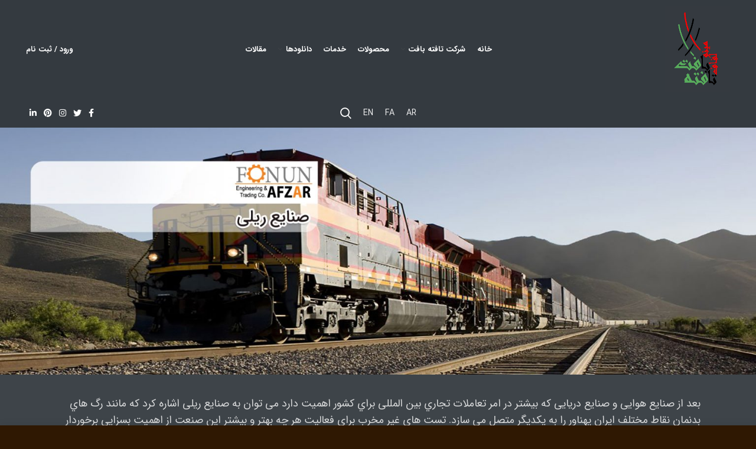

--- FILE ---
content_type: text/html; charset=UTF-8
request_url: https://taftehbaft.ir/fa-customers-5/
body_size: 15640
content:
<!DOCTYPE html>
<html dir="rtl" lang="fa-IR">
<head>
	<meta charset="UTF-8">
	<meta name="viewport" content="width=device-width, initial-scale=1.0, maximum-scale=1.0, user-scalable=no">
	<link rel="profile" href="http://gmpg.org/xfn/11">
	<link rel="pingback" href="https://taftehbaft.ir/xmlrpc.php">

	<meta name='robots' content='index, follow, max-image-preview:large, max-snippet:-1, max-video-preview:-1' />

	<!-- This site is optimized with the Yoast SEO plugin v20.9 - https://yoast.com/wordpress/plugins/seo/ -->
	<title>fa-customers-5 - تافته بافت</title>
	<link rel="canonical" href="https://taftehbaft.ir/fa-customers-5/" />
	<meta property="og:locale" content="fa_IR" />
	<meta property="og:locale:alternate" content="ar_AR" />
	<meta property="og:locale:alternate" content="en_US" />
	<meta property="og:type" content="article" />
	<meta property="og:title" content="fa-customers-5 - تافته بافت" />
	<meta property="og:url" content="https://taftehbaft.ir/fa-customers-5/" />
	<meta property="og:site_name" content="تافته بافت" />
	<meta property="article:publisher" content="http://www.facebook.com/taftehbaft.ir" />
	<meta property="article:modified_time" content="2022-06-16T09:13:17+00:00" />
	<meta name="twitter:card" content="summary_large_image" />
	<meta name="twitter:label1" content="زمان تقریبی برای خواندن" />
	<meta name="twitter:data1" content="1 دقیقه" />
	<script type="application/ld+json" class="yoast-schema-graph">{"@context":"https://schema.org","@graph":[{"@type":"WebPage","@id":"https://taftehbaft.ir/fa-customers-5/","url":"https://taftehbaft.ir/fa-customers-5/","name":"fa-customers-5 - تافته بافت","isPartOf":{"@id":"https://taftehbaft.ir/#website"},"datePublished":"2022-03-07T08:35:41+00:00","dateModified":"2022-06-16T09:13:17+00:00","breadcrumb":{"@id":"https://taftehbaft.ir/fa-customers-5/#breadcrumb"},"inLanguage":"fa-IR","potentialAction":[{"@type":"ReadAction","target":["https://taftehbaft.ir/fa-customers-5/"]}]},{"@type":"BreadcrumbList","@id":"https://taftehbaft.ir/fa-customers-5/#breadcrumb","itemListElement":[{"@type":"ListItem","position":1,"name":"خانه","item":"https://taftehbaft.ir/"},{"@type":"ListItem","position":2,"name":"fa-customers-5"}]},{"@type":"WebSite","@id":"https://taftehbaft.ir/#website","url":"https://taftehbaft.ir/","name":"تافته بافت","description":"شرکت مهندسی و بازرگانی","publisher":{"@id":"https://taftehbaft.ir/#organization"},"potentialAction":[{"@type":"SearchAction","target":{"@type":"EntryPoint","urlTemplate":"https://taftehbaft.ir/?s={search_term_string}"},"query-input":"required name=search_term_string"}],"inLanguage":"fa-IR"},{"@type":"Organization","@id":"https://taftehbaft.ir/#organization","name":"تافته بافت","url":"https://taftehbaft.ir/","logo":{"@type":"ImageObject","inLanguage":"fa-IR","@id":"https://taftehbaft.ir/#/schema/logo/image/","url":"https://taftehbaft.ir/wp-content/uploads/2023/03/tafteh-baft-logo-jpg-1.jpg","contentUrl":"https://taftehbaft.ir/wp-content/uploads/2023/03/tafteh-baft-logo-jpg-1.jpg","width":270,"height":357,"caption":"تافته بافت"},"image":{"@id":"https://taftehbaft.ir/#/schema/logo/image/"},"sameAs":["http://www.facebook.com/taftehbaft.ir","http://www.instagram.com/taftehbaft.ir","https://www.linkedin.com/in/tafteh-baft-0470a927b/"]}]}</script>
	<!-- / Yoast SEO plugin. -->


<link rel="alternate" href="https://taftehbaft.ir/ar-customers-5/" hreflang="ar" />
<link rel="alternate" href="https://taftehbaft.ir/fa-customers-5/" hreflang="fa" />
<link rel="alternate" href="https://taftehbaft.ir/en-customers-5/" hreflang="en" />
<link rel="alternate" type="application/rss+xml" title="تافته بافت &raquo; خوراک" href="https://taftehbaft.ir/feed/" />
<link rel="alternate" type="application/rss+xml" title="تافته بافت &raquo; خوراک دیدگاه‌ها" href="https://taftehbaft.ir/comments/feed/" />
<link rel='stylesheet' id='wp-block-library-rtl-css' href='https://taftehbaft.ir/wp-includes/css/dist/block-library/style-rtl.min.css?ver=6.2.8' type='text/css' media='all' />
<link rel='stylesheet' id='wc-blocks-vendors-style-css' href='https://taftehbaft.ir/wp-content/plugins/woocommerce/packages/woocommerce-blocks/build/wc-blocks-vendors-style.css?ver=6.5.2' type='text/css' media='all' />
<link rel='stylesheet' id='wc-blocks-style-rtl-css' href='https://taftehbaft.ir/wp-content/plugins/woocommerce/packages/woocommerce-blocks/build/wc-blocks-style-rtl.css?ver=6.5.2' type='text/css' media='all' />
<link rel='stylesheet' id='classic-theme-styles-css' href='https://taftehbaft.ir/wp-includes/css/classic-themes.min.css?ver=6.2.8' type='text/css' media='all' />
<style id='global-styles-inline-css' type='text/css'>
body{--wp--preset--color--black: #000000;--wp--preset--color--cyan-bluish-gray: #abb8c3;--wp--preset--color--white: #ffffff;--wp--preset--color--pale-pink: #f78da7;--wp--preset--color--vivid-red: #cf2e2e;--wp--preset--color--luminous-vivid-orange: #ff6900;--wp--preset--color--luminous-vivid-amber: #fcb900;--wp--preset--color--light-green-cyan: #7bdcb5;--wp--preset--color--vivid-green-cyan: #00d084;--wp--preset--color--pale-cyan-blue: #8ed1fc;--wp--preset--color--vivid-cyan-blue: #0693e3;--wp--preset--color--vivid-purple: #9b51e0;--wp--preset--gradient--vivid-cyan-blue-to-vivid-purple: linear-gradient(135deg,rgba(6,147,227,1) 0%,rgb(155,81,224) 100%);--wp--preset--gradient--light-green-cyan-to-vivid-green-cyan: linear-gradient(135deg,rgb(122,220,180) 0%,rgb(0,208,130) 100%);--wp--preset--gradient--luminous-vivid-amber-to-luminous-vivid-orange: linear-gradient(135deg,rgba(252,185,0,1) 0%,rgba(255,105,0,1) 100%);--wp--preset--gradient--luminous-vivid-orange-to-vivid-red: linear-gradient(135deg,rgba(255,105,0,1) 0%,rgb(207,46,46) 100%);--wp--preset--gradient--very-light-gray-to-cyan-bluish-gray: linear-gradient(135deg,rgb(238,238,238) 0%,rgb(169,184,195) 100%);--wp--preset--gradient--cool-to-warm-spectrum: linear-gradient(135deg,rgb(74,234,220) 0%,rgb(151,120,209) 20%,rgb(207,42,186) 40%,rgb(238,44,130) 60%,rgb(251,105,98) 80%,rgb(254,248,76) 100%);--wp--preset--gradient--blush-light-purple: linear-gradient(135deg,rgb(255,206,236) 0%,rgb(152,150,240) 100%);--wp--preset--gradient--blush-bordeaux: linear-gradient(135deg,rgb(254,205,165) 0%,rgb(254,45,45) 50%,rgb(107,0,62) 100%);--wp--preset--gradient--luminous-dusk: linear-gradient(135deg,rgb(255,203,112) 0%,rgb(199,81,192) 50%,rgb(65,88,208) 100%);--wp--preset--gradient--pale-ocean: linear-gradient(135deg,rgb(255,245,203) 0%,rgb(182,227,212) 50%,rgb(51,167,181) 100%);--wp--preset--gradient--electric-grass: linear-gradient(135deg,rgb(202,248,128) 0%,rgb(113,206,126) 100%);--wp--preset--gradient--midnight: linear-gradient(135deg,rgb(2,3,129) 0%,rgb(40,116,252) 100%);--wp--preset--duotone--dark-grayscale: url('#wp-duotone-dark-grayscale');--wp--preset--duotone--grayscale: url('#wp-duotone-grayscale');--wp--preset--duotone--purple-yellow: url('#wp-duotone-purple-yellow');--wp--preset--duotone--blue-red: url('#wp-duotone-blue-red');--wp--preset--duotone--midnight: url('#wp-duotone-midnight');--wp--preset--duotone--magenta-yellow: url('#wp-duotone-magenta-yellow');--wp--preset--duotone--purple-green: url('#wp-duotone-purple-green');--wp--preset--duotone--blue-orange: url('#wp-duotone-blue-orange');--wp--preset--font-size--small: 13px;--wp--preset--font-size--medium: 20px;--wp--preset--font-size--large: 36px;--wp--preset--font-size--x-large: 42px;--wp--preset--spacing--20: 0.44rem;--wp--preset--spacing--30: 0.67rem;--wp--preset--spacing--40: 1rem;--wp--preset--spacing--50: 1.5rem;--wp--preset--spacing--60: 2.25rem;--wp--preset--spacing--70: 3.38rem;--wp--preset--spacing--80: 5.06rem;--wp--preset--shadow--natural: 6px 6px 9px rgba(0, 0, 0, 0.2);--wp--preset--shadow--deep: 12px 12px 50px rgba(0, 0, 0, 0.4);--wp--preset--shadow--sharp: 6px 6px 0px rgba(0, 0, 0, 0.2);--wp--preset--shadow--outlined: 6px 6px 0px -3px rgba(255, 255, 255, 1), 6px 6px rgba(0, 0, 0, 1);--wp--preset--shadow--crisp: 6px 6px 0px rgba(0, 0, 0, 1);}:where(.is-layout-flex){gap: 0.5em;}body .is-layout-flow > .alignleft{float: left;margin-inline-start: 0;margin-inline-end: 2em;}body .is-layout-flow > .alignright{float: right;margin-inline-start: 2em;margin-inline-end: 0;}body .is-layout-flow > .aligncenter{margin-left: auto !important;margin-right: auto !important;}body .is-layout-constrained > .alignleft{float: left;margin-inline-start: 0;margin-inline-end: 2em;}body .is-layout-constrained > .alignright{float: right;margin-inline-start: 2em;margin-inline-end: 0;}body .is-layout-constrained > .aligncenter{margin-left: auto !important;margin-right: auto !important;}body .is-layout-constrained > :where(:not(.alignleft):not(.alignright):not(.alignfull)){max-width: var(--wp--style--global--content-size);margin-left: auto !important;margin-right: auto !important;}body .is-layout-constrained > .alignwide{max-width: var(--wp--style--global--wide-size);}body .is-layout-flex{display: flex;}body .is-layout-flex{flex-wrap: wrap;align-items: center;}body .is-layout-flex > *{margin: 0;}:where(.wp-block-columns.is-layout-flex){gap: 2em;}.has-black-color{color: var(--wp--preset--color--black) !important;}.has-cyan-bluish-gray-color{color: var(--wp--preset--color--cyan-bluish-gray) !important;}.has-white-color{color: var(--wp--preset--color--white) !important;}.has-pale-pink-color{color: var(--wp--preset--color--pale-pink) !important;}.has-vivid-red-color{color: var(--wp--preset--color--vivid-red) !important;}.has-luminous-vivid-orange-color{color: var(--wp--preset--color--luminous-vivid-orange) !important;}.has-luminous-vivid-amber-color{color: var(--wp--preset--color--luminous-vivid-amber) !important;}.has-light-green-cyan-color{color: var(--wp--preset--color--light-green-cyan) !important;}.has-vivid-green-cyan-color{color: var(--wp--preset--color--vivid-green-cyan) !important;}.has-pale-cyan-blue-color{color: var(--wp--preset--color--pale-cyan-blue) !important;}.has-vivid-cyan-blue-color{color: var(--wp--preset--color--vivid-cyan-blue) !important;}.has-vivid-purple-color{color: var(--wp--preset--color--vivid-purple) !important;}.has-black-background-color{background-color: var(--wp--preset--color--black) !important;}.has-cyan-bluish-gray-background-color{background-color: var(--wp--preset--color--cyan-bluish-gray) !important;}.has-white-background-color{background-color: var(--wp--preset--color--white) !important;}.has-pale-pink-background-color{background-color: var(--wp--preset--color--pale-pink) !important;}.has-vivid-red-background-color{background-color: var(--wp--preset--color--vivid-red) !important;}.has-luminous-vivid-orange-background-color{background-color: var(--wp--preset--color--luminous-vivid-orange) !important;}.has-luminous-vivid-amber-background-color{background-color: var(--wp--preset--color--luminous-vivid-amber) !important;}.has-light-green-cyan-background-color{background-color: var(--wp--preset--color--light-green-cyan) !important;}.has-vivid-green-cyan-background-color{background-color: var(--wp--preset--color--vivid-green-cyan) !important;}.has-pale-cyan-blue-background-color{background-color: var(--wp--preset--color--pale-cyan-blue) !important;}.has-vivid-cyan-blue-background-color{background-color: var(--wp--preset--color--vivid-cyan-blue) !important;}.has-vivid-purple-background-color{background-color: var(--wp--preset--color--vivid-purple) !important;}.has-black-border-color{border-color: var(--wp--preset--color--black) !important;}.has-cyan-bluish-gray-border-color{border-color: var(--wp--preset--color--cyan-bluish-gray) !important;}.has-white-border-color{border-color: var(--wp--preset--color--white) !important;}.has-pale-pink-border-color{border-color: var(--wp--preset--color--pale-pink) !important;}.has-vivid-red-border-color{border-color: var(--wp--preset--color--vivid-red) !important;}.has-luminous-vivid-orange-border-color{border-color: var(--wp--preset--color--luminous-vivid-orange) !important;}.has-luminous-vivid-amber-border-color{border-color: var(--wp--preset--color--luminous-vivid-amber) !important;}.has-light-green-cyan-border-color{border-color: var(--wp--preset--color--light-green-cyan) !important;}.has-vivid-green-cyan-border-color{border-color: var(--wp--preset--color--vivid-green-cyan) !important;}.has-pale-cyan-blue-border-color{border-color: var(--wp--preset--color--pale-cyan-blue) !important;}.has-vivid-cyan-blue-border-color{border-color: var(--wp--preset--color--vivid-cyan-blue) !important;}.has-vivid-purple-border-color{border-color: var(--wp--preset--color--vivid-purple) !important;}.has-vivid-cyan-blue-to-vivid-purple-gradient-background{background: var(--wp--preset--gradient--vivid-cyan-blue-to-vivid-purple) !important;}.has-light-green-cyan-to-vivid-green-cyan-gradient-background{background: var(--wp--preset--gradient--light-green-cyan-to-vivid-green-cyan) !important;}.has-luminous-vivid-amber-to-luminous-vivid-orange-gradient-background{background: var(--wp--preset--gradient--luminous-vivid-amber-to-luminous-vivid-orange) !important;}.has-luminous-vivid-orange-to-vivid-red-gradient-background{background: var(--wp--preset--gradient--luminous-vivid-orange-to-vivid-red) !important;}.has-very-light-gray-to-cyan-bluish-gray-gradient-background{background: var(--wp--preset--gradient--very-light-gray-to-cyan-bluish-gray) !important;}.has-cool-to-warm-spectrum-gradient-background{background: var(--wp--preset--gradient--cool-to-warm-spectrum) !important;}.has-blush-light-purple-gradient-background{background: var(--wp--preset--gradient--blush-light-purple) !important;}.has-blush-bordeaux-gradient-background{background: var(--wp--preset--gradient--blush-bordeaux) !important;}.has-luminous-dusk-gradient-background{background: var(--wp--preset--gradient--luminous-dusk) !important;}.has-pale-ocean-gradient-background{background: var(--wp--preset--gradient--pale-ocean) !important;}.has-electric-grass-gradient-background{background: var(--wp--preset--gradient--electric-grass) !important;}.has-midnight-gradient-background{background: var(--wp--preset--gradient--midnight) !important;}.has-small-font-size{font-size: var(--wp--preset--font-size--small) !important;}.has-medium-font-size{font-size: var(--wp--preset--font-size--medium) !important;}.has-large-font-size{font-size: var(--wp--preset--font-size--large) !important;}.has-x-large-font-size{font-size: var(--wp--preset--font-size--x-large) !important;}
.wp-block-navigation a:where(:not(.wp-element-button)){color: inherit;}
:where(.wp-block-columns.is-layout-flex){gap: 2em;}
.wp-block-pullquote{font-size: 1.5em;line-height: 1.6;}
</style>
<style id='woocommerce-inline-inline-css' type='text/css'>
.woocommerce form .form-row .required { visibility: visible; }
</style>
<link rel='stylesheet' id='customsliderwoodmart-style-slider-css' href='https://taftehbaft.ir/wp-content/themes/woodmart/css/style-slider.css?ver=6.2.8' type='text/css' media='all' />
<link rel='stylesheet' id='js_composer_front-css' href='https://taftehbaft.ir/wp-content/plugins/js_composer/assets/css/js_composer.min.css?ver=6.9.0' type='text/css' media='all' />
<link rel='stylesheet' id='bootstrap-css' href='https://taftehbaft.ir/wp-content/themes/woodmart/css/bootstrap.min.css?ver=5.3.4' type='text/css' media='all' />
<link rel='stylesheet' id='woodmart-style-css' href='https://taftehbaft.ir/wp-content/themes/woodmart/css/style-rtl.min.css?ver=5.3.4' type='text/css' media='all' />
<link rel='stylesheet' id='digikala_demo-css' href='https://taftehbaft.ir/wp-content/themes/woodmart/css/digikala.css?ver=6.2.8' type='text/css' media='all' />
<link rel='stylesheet' id='xts-style-default_header-css' href='https://taftehbaft.ir/wp-content/uploads/2023/04/xts-default_header-1681342765.css?ver=5.3.4' type='text/css' media='all' />
<link rel='stylesheet' id='xts-style-theme_settings_default-css' href='https://taftehbaft.ir/wp-content/uploads/2023/04/xts-theme_settings_default-1681452403.css?ver=5.3.4' type='text/css' media='all' />
<script type="text/template" id="tmpl-variation-template">
	<div class="woocommerce-variation-description">{{{ data.variation.variation_description }}}</div>
	<div class="woocommerce-variation-price">{{{ data.variation.price_html }}}</div>
	<div class="woocommerce-variation-availability">{{{ data.variation.availability_html }}}</div>
</script>
<script type="text/template" id="tmpl-unavailable-variation-template">
	<p>با عرض پوزش، این كالا در دسترس نیست. لطفاً ترکیب دیگری را انتخاب کنید.</p>
</script>
<script type='text/javascript' src='https://taftehbaft.ir/wp-content/plugins/shortcode-for-current-date/dist/script.js?ver=6.2.8' id='shortcode-for-current-date-script-js'></script>
<script type='text/javascript' src='https://taftehbaft.ir/wp-includes/js/jquery/jquery.min.js?ver=3.6.4' id='jquery-core-js'></script>
<script type='text/javascript' src='https://taftehbaft.ir/wp-includes/js/jquery/jquery-migrate.min.js?ver=3.4.0' id='jquery-migrate-js'></script>
<script type='text/javascript' src='https://taftehbaft.ir/wp-content/plugins/woocommerce/assets/js/jquery-blockui/jquery.blockUI.min.js?ver=2.7.0-wc.6.1.2' id='jquery-blockui-js'></script>
<script type='text/javascript' id='wc-add-to-cart-js-extra'>
/* <![CDATA[ */
var wc_add_to_cart_params = {"ajax_url":"\/wp-admin\/admin-ajax.php","wc_ajax_url":"\/?wc-ajax=%%endpoint%%","i18n_view_cart":"\u0645\u0634\u0627\u0647\u062f\u0647 \u0633\u0628\u062f \u062e\u0631\u06cc\u062f","cart_url":"https:\/\/taftehbaft.ir\/cart\/","is_cart":"","cart_redirect_after_add":"no"};
/* ]]> */
</script>
<script type='text/javascript' src='https://taftehbaft.ir/wp-content/plugins/woocommerce/assets/js/frontend/add-to-cart.min.js?ver=6.1.2' id='wc-add-to-cart-js'></script>
<script type='text/javascript' src='https://taftehbaft.ir/wp-content/plugins/js_composer/assets/js/vendors/woocommerce-add-to-cart.js?ver=6.9.0' id='vc_woocommerce-add-to-cart-js-js'></script>
<script type='text/javascript' src='https://taftehbaft.ir/wp-content/themes/woodmart/js/flipclocka.min.js?ver=6.2.8' id='jquery-flipclocka-slider-js'></script>
<script type='text/javascript' src='https://taftehbaft.ir/wp-content/themes/woodmart/js/jquery.countdown.js?ver=6.2.8' id='jquery-slider-countdoun-js'></script>
<script type='text/javascript' src='https://taftehbaft.ir/wp-content/themes/woodmart/js/device.min.js?ver=5.3.4' id='woodmart-device-js'></script>
<link rel="https://api.w.org/" href="https://taftehbaft.ir/wp-json/" /><link rel="alternate" type="application/json" href="https://taftehbaft.ir/wp-json/wp/v2/pages/276" /><link rel="EditURI" type="application/rsd+xml" title="RSD" href="https://taftehbaft.ir/xmlrpc.php?rsd" />
<link rel="wlwmanifest" type="application/wlwmanifest+xml" href="https://taftehbaft.ir/wp-includes/wlwmanifest.xml" />
<link rel="stylesheet" href="https://taftehbaft.ir/wp-content/themes/woodmart/rtl.css" type="text/css" media="screen" /><meta name="generator" content="WordPress 6.2.8" />
<meta name="generator" content="WooCommerce 6.1.2" />
<link rel='shortlink' href='https://taftehbaft.ir/?p=276' />
<link rel="alternate" type="application/json+oembed" href="https://taftehbaft.ir/wp-json/oembed/1.0/embed?url=https%3A%2F%2Ftaftehbaft.ir%2Ffa-customers-5%2F&#038;lang=fa" />
<link rel="alternate" type="text/xml+oembed" href="https://taftehbaft.ir/wp-json/oembed/1.0/embed?url=https%3A%2F%2Ftaftehbaft.ir%2Ffa-customers-5%2F&#038;format=xml&#038;lang=fa" />
<meta name="theme-color" content="">	<noscript><style>.woocommerce-product-gallery{ opacity: 1 !important; }</style></noscript>
	<style type="text/css">.recentcomments a{display:inline !important;padding:0 !important;margin:0 !important;}</style><meta name="generator" content="Powered by WPBakery Page Builder - drag and drop page builder for WordPress."/>
<link rel="icon" href="https://taftehbaft.ir/wp-content/uploads/2023/06/cropped-ttt-32x32.jpg" sizes="32x32" />
<link rel="icon" href="https://taftehbaft.ir/wp-content/uploads/2023/06/cropped-ttt-192x192.jpg" sizes="192x192" />
<link rel="apple-touch-icon" href="https://taftehbaft.ir/wp-content/uploads/2023/06/cropped-ttt-180x180.jpg" />
<meta name="msapplication-TileImage" content="https://taftehbaft.ir/wp-content/uploads/2023/06/cropped-ttt-270x270.jpg" />
		<style type="text/css" id="wp-custom-css">
			* {
  -webkit-touch-callout: none; /* iOS Safari */
  -webkit-user-select: none; /* Safari */
  -khtml-user-select: none; /* Konqueror HTML */
  -moz-user-select: none; /* Old versions of Firefox */
  -ms-user-select: none; /* Internet Explorer/Edge */
   user-select: none; /* Non-prefixed version, currently supported by Chrome, Opera and Firefox */
}
.color-scheme-light .woodmart-post-date, .woodmart-dark .woodmart-post-date {
  display: none;
}


.sidebar-container .widget {
  background-color: #343a40;
  box-shadow: 0px 0px 0px 0px;
}

.post-single-page, .single-post-navigation, .comments-area {
  background-color: #343a40;
	box-shadow: 0px 0px 0px 0px;
}


.post-image-mask span, .post-image-mask::after, .post-image-mask::before {
  display: none;
}


.color-scheme-light .blog-post-loop .article-body-container, .woodmart-dark .blog-post-loop .article-body-container {
  background-color: #343a40;
}



.blog-post-loop:hover .post-img-wrapp a {
    -webkit-transform: scale(1);
    transform: scale(1);
}


.blog-design-masonry.has-post-thumbnail .post-date {
  display: none;
}


.woodmart-dark .main-page-wrapper {
  background-color: #f8f9fa;
}


.whb-color-dark .navigation-style-default .item-level-0 > a {
  color: #fff;
}



.color-scheme-light .owl-nav > div, .color-scheme-light .wrap-loading-arrow > div, .pagin-color-light .owl-nav > div, .pagin-color-light .wrap-loading-arrow > div, .woodmart-dark .owl-nav > div, .woodmart-dark .wrap-loading-arrow > div {
  color: #000000;
}




.woodmart-carousel-spacing-0 .owl-nav > div[class*="next"] {
  left: 7px;
}


.woodmart-carousel-spacing-0 .owl-nav > div[class*="prev"] {
  right: 7px;
}


.wd-tools-element > a {
  color: #fff;
}



.reset-mb-10 > :last-child {
  text-align: center;
}



.color-scheme-dark {
  color: #fff;
}



.woodmart-dark .woodmart-prefooter {
  background-color: #343a40;
}


.vc_column_container > .vc_column-inner {
  box-sizing: border-box;
  padding-left: 0px;
  padding-right: 0px;
  width: 100%;
}



.whb-header {
  margin-bottom: 23px;
}


.owl-nav > div, .wrap-loading-arrow > div {
	margin-top:20px;}
.woodmart-dark .main-page-wrapper {
  background-color: #f8f9fa;
}


.color-scheme-dark a {
  color: #fff;
}

.woodmart-logo img {
  width: ;
	height: ;
}


.dropdowns-color-light .cart-widget-side, .dropdowns-color-light .login-form-side, .dropdowns-color-light .mobile-nav {
  background-color: #4a4747;
}


.woodmart-dark .main-page-wrapper {
  background-color: #3e4449;
}


.font-size-1 {
font-size: 18px;	
}


.woodmart-my-account-sidebar {
  background-color: #3e4449;
	box-shadow:none;
}



.woodmart-dark h3{
	color: rgb(255, 242, 242);
}



.dokan-dashboard-wrap, .woocommerce-MyAccount-content {
  background-color: #4d5154;
  box-shadow: none;
}


.dokan-alert-danger, .dokan-alert-info, .dokan-alert-warning, .dokan-error, .dokan-info, .mc4wp-error, .mc4wp-notice, .woocommerce-error, .woocommerce-info, .wpcf7 form.aborted .wpcf7-response-output, .wpcf7 form.failed .wpcf7-response-output, .wpcf7 form.invalid .wpcf7-response-output, .wpcf7 form.spam .wpcf7-response-output, .wpcf7 form.unaccepted .wpcf7-response-output, div.wpcf7-mail-sent-ng, div.wpcf7-validation-errors {
  background-color: #fe6902;
}



.color-scheme-light .widget a, .color-scheme-light .woodmart-widget a, .color-scheme-light div[class^="vc_wp"] a, .woodmart-dark .widget a, .woodmart-dark .woodmart-widget a, .woodmart-dark div[class^="vc_wp"] a, .color-scheme-light .title, .color-scheme-light .widget-title, .color-scheme-light .widgettitle, .color-scheme-light h1, .color-scheme-light h2, .color-scheme-light h3, .color-scheme-light h4, .color-scheme-light h5, .color-scheme-light h6, .color-scheme-light label, .color-scheme-light legend, .woodmart-dark .title, .woodmart-dark .widget-title, .woodmart-dark .widgettitle, .woodmart-dark h1, .woodmart-dark h2, .woodmart-dark h3, .woodmart-dark h4, .woodmart-dark h5, .woodmart-dark h6, .woodmart-dark label, .woodmart-dark legend {
  color: rgb(255, 255, 255);
}


a:hover, h1 a:hover, h2 a:hover, h3 a:hover, h4 a:hover, h5 a:hover, h6 a:hover, blockquote footer::before, blockquote cite, blockquote cite a, .color-scheme-dark a:hover, .color-primary, .woodmart-dark .color-primary, .woodmart-cart-design-3 .woodmart-cart-subtotal .amount, .menu-item-register .create-account-link, .menu-item-register .create-account-link:hover, .btn-style-bordered.btn-color-primary, .mega-menu-list > li > a:hover, .mega-menu-list .sub-sub-menu li a:hover, .site-mobile-menu li.current-menu-item > a, .site-mobile-menu .sub-menu li.current-menu-item > a, .dropdowns-color-light .site-mobile-menu li.current-menu-item > a, .dropdowns-color-light .site-mobile-menu .sub-menu li.current-menu-item > a, .comments-area .reply a, .comments-area .reply a:hover, .comments-area .logged-in-as > a:hover, .blog-post-loop .entry-title a:hover, .read-more-section a, .read-more-section a:hover, .single-post-navigation .blog-posts-nav-btn a:hover, .error404 .page-title, .not-found .entry-header::before, .subtitle-color-primary.subtitle-style-default, .wpb_wrapper .title-wrapper u, .woodmart-title-color-primary .subtitle-style-default, .wpb_wrapper .promo-banner u, .instagram-widget .clear a:hover, .box-icon-wrapper.box-with-text, .woodmart-price-table.price-style-alt .woodmart-price-currency, .woodmart-price-table.price-style-alt .woodmart-price-value, .woodmart-menu-price.cursor-pointer:hover .menu-price-title, .hotspot-icon-alt .hotspot-btn::after, p.stock.in-stock::before, td.woocommerce-orders-table__cell-order-number a:hover, .wd-action-btn > a:hover, .amount, .price, .price ins, a.login-to-prices-msg, a.login-to-prices-msg:hover, .woodmart-accordion-title:hover, .woodmart-accordion-title.active, .woodmart-dark .woodmart-accordion-title:hover, .woodmart-dark .woodmart-accordion-title.active, .woocommerce-form-coupon-toggle > .woocommerce-info .showcoupon, .woocommerce-form-coupon-toggle > .woocommerce-info .showlogin, .woocommerce-form-login-toggle > .woocommerce-info .showcoupon, .woocommerce-form-login-toggle > .woocommerce-info .showlogin, .cart-totals-inner .shipping-calculator-button, .woodmart-dark .cart-totals-inner .shipping-calculator-button, .login-form-footer .lost_password, .login-form-footer .lost_password:hover, .woocommerce-order-pay td.product-total .amount, .woodmart-my-account-links a:hover::before, .woodmart-my-account-links a:focus::before, .woocommerce-Address-title .edit:hover, .woodmart-products-tabs.tabs-design-simple .products-tabs-title li.active-tab-title, .brands-list .brand-item a:hover, #dokan-store-listing-filter-wrap .right .toggle-view .active, .whb-color-dark .navigation-style-default .item-level-0:hover > a, .whb-color-dark .navigation-style-default .item-level-0.current-menu-item > a, .navigation-style-default .menu-mega-dropdown .color-scheme-dark .sub-menu > li > a:hover, .navigation-style-separated .menu-mega-dropdown .color-scheme-dark .sub-menu > li > a:hover, .navigation-style-bordered .menu-mega-dropdown .color-scheme-dark .sub-menu > li > a:hover, .vertical-navigation .menu-mega-dropdown .sub-menu > li > a:hover, .navigation-style-default .menu-mega-dropdown .color-scheme-dark .sub-sub-menu li a:hover, .navigation-style-separated .menu-mega-dropdown .color-scheme-dark .sub-sub-menu li a:hover, .navigation-style-bordered .menu-mega-dropdown .color-scheme-dark .sub-sub-menu li a:hover, .vertical-navigation .menu-mega-dropdown .sub-sub-menu li a:hover {
  color: #fe6902;
}


@media (max-width: 768px) {
.woodmart-carousel-spacing-20 .owl-carousel:not(.owl-loaded) > div, .woodmart-carousel-spacing-20 .owl-item, .woodmart-carousel-spacing-30 .owl-carousel:not(.owl-loaded) > div, .woodmart-carousel-spacing-30 .owl-item {
padding-left: 20px;
padding-right: 20px;
}
	

	

	
	
@media only screen and (max-width: 993px)
.owl-nav > div[class*="prev"]::after, .wrap-loading-arrow > div[class*="prev"]::after {
  right: 5px;
  position: absolute;
  top: -10px;
}
@media only screen and (max-width: 993px)
.owl-nav > div[class*="prev"]::after, .wrap-loading-arrow > div[class*="prev"]::after {
  left: 5px;
  position: absolute;
  top: -10px;
}
	
.blog-design-masonry .entry-title {
  font-size: 10px;
}

.meta-categories-wrapp {
  display: none; important
}
	

element {

}
.page-title-default {
  background-color: #fff;
  background-size: cover;
  background-position: center center;
  display: none;
}

			</style>
		<style>		
		
		</style><style type="text/css" data-type="vc_shortcodes-custom-css">.vc_custom_1646201948165{margin-top: -30px !important;margin-right: 50px !important;margin-bottom: 50px !important;margin-left: 50px !important;}</style><noscript><style> .wpb_animate_when_almost_visible { opacity: 1; }</style></noscript></head>

<body class="rtl page-template-default page page-id-276 theme-woodmart woocommerce-no-js wrapper-full-width form-style-square form-border-width-2 woodmart-dark categories-accordion-on woodmart-ajax-shop-on offcanvas-sidebar-mobile offcanvas-sidebar-tablet notifications-sticky btns-default-flat btns-default-dark btns-default-hover-dark btns-shop-3d btns-shop-light btns-shop-hover-light btns-accent-flat btns-accent-light btns-accent-hover-light dropdowns-color-light wpb-js-composer js-comp-ver-6.9.0 vc_responsive">

	<svg xmlns="http://www.w3.org/2000/svg" viewBox="0 0 0 0" width="0" height="0" focusable="false" role="none" style="visibility: hidden; position: absolute; left: -9999px; overflow: hidden;" ><defs><filter id="wp-duotone-dark-grayscale"><feColorMatrix color-interpolation-filters="sRGB" type="matrix" values=" .299 .587 .114 0 0 .299 .587 .114 0 0 .299 .587 .114 0 0 .299 .587 .114 0 0 " /><feComponentTransfer color-interpolation-filters="sRGB" ><feFuncR type="table" tableValues="0 0.49803921568627" /><feFuncG type="table" tableValues="0 0.49803921568627" /><feFuncB type="table" tableValues="0 0.49803921568627" /><feFuncA type="table" tableValues="1 1" /></feComponentTransfer><feComposite in2="SourceGraphic" operator="in" /></filter></defs></svg><svg xmlns="http://www.w3.org/2000/svg" viewBox="0 0 0 0" width="0" height="0" focusable="false" role="none" style="visibility: hidden; position: absolute; left: -9999px; overflow: hidden;" ><defs><filter id="wp-duotone-grayscale"><feColorMatrix color-interpolation-filters="sRGB" type="matrix" values=" .299 .587 .114 0 0 .299 .587 .114 0 0 .299 .587 .114 0 0 .299 .587 .114 0 0 " /><feComponentTransfer color-interpolation-filters="sRGB" ><feFuncR type="table" tableValues="0 1" /><feFuncG type="table" tableValues="0 1" /><feFuncB type="table" tableValues="0 1" /><feFuncA type="table" tableValues="1 1" /></feComponentTransfer><feComposite in2="SourceGraphic" operator="in" /></filter></defs></svg><svg xmlns="http://www.w3.org/2000/svg" viewBox="0 0 0 0" width="0" height="0" focusable="false" role="none" style="visibility: hidden; position: absolute; left: -9999px; overflow: hidden;" ><defs><filter id="wp-duotone-purple-yellow"><feColorMatrix color-interpolation-filters="sRGB" type="matrix" values=" .299 .587 .114 0 0 .299 .587 .114 0 0 .299 .587 .114 0 0 .299 .587 .114 0 0 " /><feComponentTransfer color-interpolation-filters="sRGB" ><feFuncR type="table" tableValues="0.54901960784314 0.98823529411765" /><feFuncG type="table" tableValues="0 1" /><feFuncB type="table" tableValues="0.71764705882353 0.25490196078431" /><feFuncA type="table" tableValues="1 1" /></feComponentTransfer><feComposite in2="SourceGraphic" operator="in" /></filter></defs></svg><svg xmlns="http://www.w3.org/2000/svg" viewBox="0 0 0 0" width="0" height="0" focusable="false" role="none" style="visibility: hidden; position: absolute; left: -9999px; overflow: hidden;" ><defs><filter id="wp-duotone-blue-red"><feColorMatrix color-interpolation-filters="sRGB" type="matrix" values=" .299 .587 .114 0 0 .299 .587 .114 0 0 .299 .587 .114 0 0 .299 .587 .114 0 0 " /><feComponentTransfer color-interpolation-filters="sRGB" ><feFuncR type="table" tableValues="0 1" /><feFuncG type="table" tableValues="0 0.27843137254902" /><feFuncB type="table" tableValues="0.5921568627451 0.27843137254902" /><feFuncA type="table" tableValues="1 1" /></feComponentTransfer><feComposite in2="SourceGraphic" operator="in" /></filter></defs></svg><svg xmlns="http://www.w3.org/2000/svg" viewBox="0 0 0 0" width="0" height="0" focusable="false" role="none" style="visibility: hidden; position: absolute; left: -9999px; overflow: hidden;" ><defs><filter id="wp-duotone-midnight"><feColorMatrix color-interpolation-filters="sRGB" type="matrix" values=" .299 .587 .114 0 0 .299 .587 .114 0 0 .299 .587 .114 0 0 .299 .587 .114 0 0 " /><feComponentTransfer color-interpolation-filters="sRGB" ><feFuncR type="table" tableValues="0 0" /><feFuncG type="table" tableValues="0 0.64705882352941" /><feFuncB type="table" tableValues="0 1" /><feFuncA type="table" tableValues="1 1" /></feComponentTransfer><feComposite in2="SourceGraphic" operator="in" /></filter></defs></svg><svg xmlns="http://www.w3.org/2000/svg" viewBox="0 0 0 0" width="0" height="0" focusable="false" role="none" style="visibility: hidden; position: absolute; left: -9999px; overflow: hidden;" ><defs><filter id="wp-duotone-magenta-yellow"><feColorMatrix color-interpolation-filters="sRGB" type="matrix" values=" .299 .587 .114 0 0 .299 .587 .114 0 0 .299 .587 .114 0 0 .299 .587 .114 0 0 " /><feComponentTransfer color-interpolation-filters="sRGB" ><feFuncR type="table" tableValues="0.78039215686275 1" /><feFuncG type="table" tableValues="0 0.94901960784314" /><feFuncB type="table" tableValues="0.35294117647059 0.47058823529412" /><feFuncA type="table" tableValues="1 1" /></feComponentTransfer><feComposite in2="SourceGraphic" operator="in" /></filter></defs></svg><svg xmlns="http://www.w3.org/2000/svg" viewBox="0 0 0 0" width="0" height="0" focusable="false" role="none" style="visibility: hidden; position: absolute; left: -9999px; overflow: hidden;" ><defs><filter id="wp-duotone-purple-green"><feColorMatrix color-interpolation-filters="sRGB" type="matrix" values=" .299 .587 .114 0 0 .299 .587 .114 0 0 .299 .587 .114 0 0 .299 .587 .114 0 0 " /><feComponentTransfer color-interpolation-filters="sRGB" ><feFuncR type="table" tableValues="0.65098039215686 0.40392156862745" /><feFuncG type="table" tableValues="0 1" /><feFuncB type="table" tableValues="0.44705882352941 0.4" /><feFuncA type="table" tableValues="1 1" /></feComponentTransfer><feComposite in2="SourceGraphic" operator="in" /></filter></defs></svg><svg xmlns="http://www.w3.org/2000/svg" viewBox="0 0 0 0" width="0" height="0" focusable="false" role="none" style="visibility: hidden; position: absolute; left: -9999px; overflow: hidden;" ><defs><filter id="wp-duotone-blue-orange"><feColorMatrix color-interpolation-filters="sRGB" type="matrix" values=" .299 .587 .114 0 0 .299 .587 .114 0 0 .299 .587 .114 0 0 .299 .587 .114 0 0 " /><feComponentTransfer color-interpolation-filters="sRGB" ><feFuncR type="table" tableValues="0.098039215686275 1" /><feFuncG type="table" tableValues="0 0.66274509803922" /><feFuncB type="table" tableValues="0.84705882352941 0.41960784313725" /><feFuncA type="table" tableValues="1 1" /></feComponentTransfer><feComposite in2="SourceGraphic" operator="in" /></filter></defs></svg>
		
	<div class="website-wrapper">

		
			<!-- HEADER -->
							<header class="whb-header whb-sticky-shadow whb-scroll-stick whb-sticky-real">
					<div class="whb-main-header">
	
<div class="whb-row whb-general-header whb-not-sticky-row whb-with-bg whb-without-border whb-color-dark whb-flex-flex-middle">
	<div class="container">
		<div class="whb-flex-row whb-general-header-inner">
			<div class="whb-column whb-col-left whb-visible-lg">
	<div class="site-logo">
	<div class="woodmart-logo-wrap switch-logo-enable">
		<a href="https://taftehbaft.ir/" class="woodmart-logo woodmart-main-logo" rel="home">
			<img src="https://taftehbaft.ir/wp-content/uploads/2023/03/tafteh-baft-logo-jpg-1.jpg" alt="تافته بافت" style="max-width: 479px;" />		</a>
								<a href="https://taftehbaft.ir/" class="woodmart-logo woodmart-sticky-logo" rel="home">
				<img src="https://taftehbaft.ir/wp-content/uploads/2022/02/logo-2.png" alt="تافته بافت" style="max-width: 335px;" />			</a>
			</div>
</div>
</div>
<div class="whb-column whb-col-center whb-visible-lg">
	<div class="whb-navigation whb-primary-menu main-nav site-navigation woodmart-navigation menu-center navigation-style-default" role="navigation">
	<div class="menu-list-1-container"><ul id="menu-list-1" class="menu"><li id="menu-item-345" class="menu-item menu-item-type-custom menu-item-object-custom menu-item-home menu-item-345 item-level-0 menu-item-design-default menu-simple-dropdown item-event-hover"><a href="http://taftehbaft.ir" class="woodmart-nav-link"><span class="nav-link-text">خانه</span></a></li>
<li id="menu-item-28" class="menu-item menu-item-type-custom menu-item-object-custom menu-item-has-children menu-item-28 item-level-0 menu-item-design-default menu-simple-dropdown item-event-hover"><a href="#" class="woodmart-nav-link"><span class="nav-link-text">شرکت تافته بافت</span></a>
<div class="sub-menu-dropdown color-scheme-light">

<div class="container">

<ul class="sub-menu color-scheme-light">
	<li id="menu-item-128" class="menu-item menu-item-type-custom menu-item-object-custom menu-item-128 item-level-1"><a href="/fa-about-us/" class="woodmart-nav-link"><span class="nav-link-text">درباره ما</span></a></li>
	<li id="menu-item-133" class="menu-item menu-item-type-custom menu-item-object-custom menu-item-133 item-level-1"><a href="/fa-contact-us/" class="woodmart-nav-link"><span class="nav-link-text">تماس با ما</span></a></li>
</ul>
</div>
</div>
</li>
<li id="menu-item-1469" class="menu-item menu-item-type-custom menu-item-object-custom menu-item-1469 item-level-0 menu-item-design-default menu-simple-dropdown item-event-hover"><a href="#" class="woodmart-nav-link"><span class="nav-link-text">محصولات</span></a></li>
<li id="menu-item-29" class="menu-item menu-item-type-custom menu-item-object-custom menu-item-29 item-level-0 menu-item-design-default menu-simple-dropdown item-event-hover"><a href="#" class="woodmart-nav-link"><span class="nav-link-text">خدمات</span></a></li>
<li id="menu-item-31" class="menu-item menu-item-type-custom menu-item-object-custom menu-item-has-children menu-item-31 item-level-0 menu-item-design-default menu-simple-dropdown item-event-hover"><a href="http://fa-downloads" class="woodmart-nav-link"><span class="nav-link-text">دانلودها</span></a>
<div class="sub-menu-dropdown color-scheme-light">

<div class="container">

<ul class="sub-menu color-scheme-light">
	<li id="menu-item-371" class="menu-item menu-item-type-custom menu-item-object-custom menu-item-371 item-level-1"><a href="/catalogs" class="woodmart-nav-link"><span class="nav-link-text">کاتالوگ</span></a></li>
</ul>
</div>
</div>
</li>
<li id="menu-item-1344" class="menu-item menu-item-type-custom menu-item-object-custom menu-item-1344 item-level-0 menu-item-design-default menu-simple-dropdown item-event-hover"><a href="/category/مقالات-سایت/" class="woodmart-nav-link"><span class="nav-link-text">مقالات</span></a></li>
</ul></div></div><!--END MAIN-NAV-->
</div>
<div class="whb-column whb-col-right whb-visible-lg">
	<div class="woodmart-header-links woodmart-navigation menu-simple-dropdown wd-tools-element item-event-hover  my-account-with-text">
			<a href="https://taftehbaft.ir/my-account/" title="حساب کاربری من">
			<span class="wd-tools-icon">
							</span>
			<span class="wd-tools-text">
				ورود / ثبت نام			</span>
		</a>
		
		
					<div class="sub-menu-dropdown menu-item-register color-scheme-light">
						<div class="login-dropdown-inner">
							<h3 class="login-title"><span>ورود</span><a class="create-account-link" href="https://taftehbaft.ir/my-account/?action=register">ایجاد حساب کاربری</a></h3>
										<form method="post" class="login woocommerce-form woocommerce-form-login " action="https://taftehbaft.ir/my-account/" >

				
				
				<p class="woocommerce-FormRow woocommerce-FormRow--wide form-row form-row-wide form-row-username">
					<label for="username">نام کاربری یا ایمیل&nbsp;<span class="required">*</span></label>
					<input type="text" class="woocommerce-Input woocommerce-Input--text input-text" name="username" id="username" autocomplete="username" value="" />
				</p>
				<p class="woocommerce-FormRow woocommerce-FormRow--wide form-row form-row-wide form-row-password">
					<label for="password">رمز عبور&nbsp;<span class="required">*</span></label>
					<input class="woocommerce-Input woocommerce-Input--text input-text" type="password" name="password" id="password" autocomplete="current-password" />
				</p>

				
				<p class="form-row">
					<input type="hidden" id="woocommerce-login-nonce" name="woocommerce-login-nonce" value="74f14f1905" /><input type="hidden" name="_wp_http_referer" value="/fa-customers-5/" />										<button type="submit" class="button woocommerce-button woocommerce-form-login__submit" name="login" value="ورود">ورود</button>
				</p>

				<div class="login-form-footer">
					<a href="https://taftehbaft.ir/my-account/lost-password/" class="woocommerce-LostPassword lost_password">رمزعبورتان را فراموش کرده‌اید؟</a>
					<label class="woocommerce-form__label woocommerce-form__label-for-checkbox woocommerce-form-login__rememberme">
						<input class="woocommerce-form__input woocommerce-form__input-checkbox" name="rememberme" type="checkbox" value="forever" /> <span>مرا به خاطر بسپار</span>
					</label>
				</div>
				
				
				
			</form>

		
						</div>
					</div>
					</div>
</div>
<div class="whb-column whb-mobile-left whb-hidden-lg">
	<div class="woodmart-burger-icon wd-tools-element mobile-nav-icon whb-mobile-nav-icon wd-style-icon">
	<a href="#">
					<span class="woodmart-burger wd-tools-icon"></span>
				<span class="woodmart-burger-label wd-tools-text">منو</span>
	</a>
</div><!--END MOBILE-NAV-ICON--></div>
<div class="whb-column whb-mobile-center whb-hidden-lg">
	<div class="site-logo">
	<div class="woodmart-logo-wrap switch-logo-enable">
		<a href="https://taftehbaft.ir/" class="woodmart-logo woodmart-main-logo" rel="home">
			<img src="https://taftehbaft.ir/wp-content/uploads/2023/03/tafteh-baft-logo-jpg-1.jpg" alt="تافته بافت" style="max-width: 140px;" />		</a>
								<a href="https://taftehbaft.ir/" class="woodmart-logo woodmart-sticky-logo" rel="home">
				<img src="https://taftehbaft.ir/wp-content/uploads/2022/02/logo.jpg" alt="تافته بافت" style="max-width: 150px;" />			</a>
			</div>
</div>
</div>
<div class="whb-column whb-mobile-right whb-hidden-lg">
	
<div class="whb-text-element reset-mb-10 "><a href="/en/homepage-2">EN</a></div>

<div class="whb-text-element reset-mb-10 "><a href="http://fonunafzar.com">FA</a></div>

<div class="whb-text-element reset-mb-10 "><a href="/ar/arabichomepage/">AR</a></div>

<div class="whb-search search-button wd-tools-element mobile-search-icon">
	<a href="#">
		<span class="search-button-icon wd-tools-icon">
					</span>
	</a>
</div>
</div>
		</div>
	</div>
</div>

<div class="whb-row whb-header-bottom whb-not-sticky-row whb-with-bg whb-without-border whb-color-dark whb-flex-equal-sides whb-hidden-mobile">
	<div class="container">
		<div class="whb-flex-row whb-header-bottom-inner">
			<div class="whb-column whb-col-left whb-visible-lg whb-empty-column">
	</div>
<div class="whb-column whb-col-center whb-visible-lg">
	
<div class="whb-text-element reset-mb-10 "><a href="/ar/ar-homepage/">AR</a></div>

<div class="whb-text-element reset-mb-10 "><a href="http://taftehbaft.ir">FA</a></div>

<div class="whb-text-element reset-mb-10 "><a href="/en/en-homepage">EN</a></div>
<div class="whb-search search-button wd-tools-element" title="جستجو">
	<a href="#">
		<span class="search-button-icon wd-tools-icon">
					</span>
	</a>
	</div>
</div>
<div class="whb-column whb-col-right whb-visible-lg">
	
			<div class="woodmart-social-icons text-right icons-design-default icons-size- color-scheme-dark social-follow social-form-circle">
									<a rel="nofollow" href="https://www.facebook.com/taftehbaft/" target="_blank" class=" woodmart-social-icon social-facebook">
						<i></i>
						<span class="woodmart-social-icon-name">فیس بوک</span>
					</a>
				
									<a rel="nofollow" href="https://twitter.com/taftehbaft" target="_blank" class=" woodmart-social-icon social-twitter">
						<i></i>
						<span class="woodmart-social-icon-name">Twitter</span>
					</a>
				
				
									<a rel="nofollow" href="https://www.instagram.com/taftehbaft/" target="_blank" class=" woodmart-social-icon social-instagram">
						<i></i>
						<span class="woodmart-social-icon-name">اینستاگرام</span>
					</a>
				
				
									<a rel="nofollow" href="https://www.pinterest.com/taftehbaft/" target="_blank" class=" woodmart-social-icon social-pinterest">
						<i></i>
						<span class="woodmart-social-icon-name">پینترست</span>
					</a>
				
				
									<a rel="nofollow" href="https://www.linkedin.com/taftehbaft/" target="_blank" class=" woodmart-social-icon social-linkedin">
						<i></i>
						<span class="woodmart-social-icon-name">لینکدین</span>
					</a>
				
				
				
				
				
				
				
				
				
				
								
								
				
								
				
			</div>

		</div>
<div class="whb-column whb-col-mobile whb-hidden-lg whb-empty-column">
	</div>
		</div>
	</div>
</div>
</div>
				</header><!--END MAIN HEADER-->
			
								<div class="main-page-wrapper">
		
		
		<!-- MAIN CONTENT AREA -->
				<div class="container">
			<div class="row content-layout-wrapper align-items-start">
		
		


<div class="site-content col-lg-12 col-12 col-md-12" role="main">

								<article id="post-276" class="post-276 page type-page status-publish hentry">

					<div class="entry-content">
						<div data-vc-full-width="true" data-vc-full-width-init="false" data-vc-stretch-content="true" class="vc_row wpb_row vc_row-fluid"><div class="wpb_column vc_column_container vc_col-sm-12"><div class="vc_column-inner"><div class="wpb_wrapper">
	<div  class="wpb_single_image wpb_content_element vc_align_center">
		
		<figure class="wpb_wrapper vc_figure">
			<div class="vc_single_image-wrapper   vc_box_border_grey"><img width="2048" height="669" src="https://taftehbaft.ir/wp-content/uploads/2022/06/fa-6-16-22-Rail-Industries.jpg" class="vc_single_image-img attachment-full" alt="" decoding="async" loading="lazy" title="fa-6-16-22-Rail-Industries" srcset="https://taftehbaft.ir/wp-content/uploads/2022/06/fa-6-16-22-Rail-Industries.jpg 2048w, https://taftehbaft.ir/wp-content/uploads/2022/06/fa-6-16-22-Rail-Industries-300x98.jpg 300w, https://taftehbaft.ir/wp-content/uploads/2022/06/fa-6-16-22-Rail-Industries-1024x335.jpg 1024w, https://taftehbaft.ir/wp-content/uploads/2022/06/fa-6-16-22-Rail-Industries-768x251.jpg 768w, https://taftehbaft.ir/wp-content/uploads/2022/06/fa-6-16-22-Rail-Industries-1536x502.jpg 1536w, https://taftehbaft.ir/wp-content/uploads/2022/06/fa-6-16-22-Rail-Industries-600x196.jpg 600w" sizes="(max-width: 2048px) 100vw, 2048px" /></div>
		</figure>
	</div>
</div></div></div></div><div class="vc_row-full-width vc_clearfix"></div><div class="vc_row wpb_row vc_row-fluid vc_custom_1646201948165"><div class="wpb_column vc_column_container vc_col-sm-12"><div class="vc_column-inner"><div class="wpb_wrapper">
	<div class="wpb_text_column wpb_content_element font-size-1" >
		<div class="wpb_wrapper">
			<p>بعد از صنایع هوایی و صنایع دریایی که بیشتر در امر تعاملات تجاري بین المللی براي کشور اهمیت دارد می توان به صنایع ریلی اشاره کرد که مانند رگ هاي بدنمان نقاط مختلف ایران پهناور را به یکدیگر متصل می سازد. تست های غیر مخرب برای فعالیت هر چه بهتر و بیشتر این صنعت از اهمیت بسزایی برخوردار است. شرکت مهندسی و بازرگانی فنون افزار در زمینه ساخت ماشین آلات ، تجهیزات و زیر بنای ریلی کشور ایران امکان همکاری در تامین تجهیزات آزمون های غیر مخرب مورد نیاز این صنعت را دارد.</p>

		</div>
	</div>
</div></div></div></div>
											</div>

					
				</article><!-- #post -->

				
		
</div><!-- .site-content -->



			</div><!-- .main-page-wrapper --> 
			</div> <!-- end row -->
	</div> <!-- end container -->
			
	<!-- FOOTER -->
			<footer class="footer-container color-scheme-light">
	
				<div class="container main-footer">
		<aside class="footer-sidebar widget-area row" role="complementary">
									<div class="footer-column footer-column-1 col-12">
							<div data-vc-full-width="true" data-vc-full-width-init="false" data-vc-stretch-content="true" class="vc_row wpb_row vc_row-fluid vc_custom_1646050406501 vc_column-gap-35 vc_row-o-equal-height vc_row-o-content-middle vc_row-flex"><div class="wpb_column vc_column_container vc_col-sm-3"><div class="vc_column-inner vc_custom_1645443408326"><div class="wpb_wrapper">
	<div  class="wpb_single_image wpb_content_element vc_align_left">
		
		<figure class="wpb_wrapper vc_figure">
			<div class="vc_single_image-wrapper   vc_box_border_grey"><img width="439" height="430" src="https://taftehbaft.ir/wp-content/uploads/2023/03/Taftehbaft-phone-box-jpg-1.jpg" class="vc_single_image-img attachment-full" alt="" decoding="async" loading="lazy" title="Taftehbaft-phone-box-jpg-1" srcset="https://taftehbaft.ir/wp-content/uploads/2023/03/Taftehbaft-phone-box-jpg-1.jpg 439w, https://taftehbaft.ir/wp-content/uploads/2023/03/Taftehbaft-phone-box-jpg-1-300x294.jpg 300w" sizes="(max-width: 439px) 100vw, 439px" /></div>
		</figure>
	</div>
</div></div></div><div class="wpb_column vc_column_container vc_col-sm-3"><div class="vc_column-inner vc_custom_1645443400345"><div class="wpb_wrapper">
	<div  class="wpb_single_image wpb_content_element vc_align_left">
		
		<figure class="wpb_wrapper vc_figure">
			<div class="vc_single_image-wrapper   vc_box_border_grey"><img width="439" height="430" src="https://taftehbaft.ir/wp-content/uploads/2023/04/Taftehbaft-phone-box-jpg-3.jpg" class="vc_single_image-img attachment-full" alt="" decoding="async" loading="lazy" title="Taftehbaft-phone-box-jpg-3" srcset="https://taftehbaft.ir/wp-content/uploads/2023/04/Taftehbaft-phone-box-jpg-3.jpg 439w, https://taftehbaft.ir/wp-content/uploads/2023/04/Taftehbaft-phone-box-jpg-3-300x294.jpg 300w" sizes="(max-width: 439px) 100vw, 439px" /></div>
		</figure>
	</div>
</div></div></div><div class="wpb_column vc_column_container vc_col-sm-3"><div class="vc_column-inner vc_custom_1646025437228"><div class="wpb_wrapper">
			<div class="woodmart-social-icons text-center icons-design-default icons-size-default color-scheme-light social-follow social-form-circle">
									<a rel="nofollow" href="https://www.facebook.com/taftehbaft/" target="_blank" class=" woodmart-social-icon social-facebook">
						<i></i>
						<span class="woodmart-social-icon-name">فیس بوک</span>
					</a>
				
									<a rel="nofollow" href="https://twitter.com/taftehbaft" target="_blank" class=" woodmart-social-icon social-twitter">
						<i></i>
						<span class="woodmart-social-icon-name">Twitter</span>
					</a>
				
				
									<a rel="nofollow" href="https://www.instagram.com/taftehbaft/" target="_blank" class=" woodmart-social-icon social-instagram">
						<i></i>
						<span class="woodmart-social-icon-name">اینستاگرام</span>
					</a>
				
				
									<a rel="nofollow" href="https://www.pinterest.com/taftehbaft/" target="_blank" class=" woodmart-social-icon social-pinterest">
						<i></i>
						<span class="woodmart-social-icon-name">پینترست</span>
					</a>
				
				
									<a rel="nofollow" href="https://www.linkedin.com/taftehbaft/" target="_blank" class=" woodmart-social-icon social-linkedin">
						<i></i>
						<span class="woodmart-social-icon-name">لینکدین</span>
					</a>
				
				
				
				
				
				
				
				
				
				
								
								
				
								
				
			</div>

		<div class="vc_row wpb_row vc_inner vc_row-fluid"><div class="wpb_column vc_column_container vc_col-sm-12"><div class="vc_column-inner"><div class="wpb_wrapper">
	<div  class="wpb_single_image wpb_content_element vc_align_center">
		
		<figure class="wpb_wrapper vc_figure">
			<div class="vc_single_image-wrapper   vc_box_border_grey"><img width="605" height="328" src="https://taftehbaft.ir/wp-content/uploads/2022/05/enemad-5-28-2022.png" class="vc_single_image-img attachment-full" alt="" decoding="async" loading="lazy" title="enemad-5-28-2022" srcset="https://taftehbaft.ir/wp-content/uploads/2022/05/enemad-5-28-2022.png 605w, https://taftehbaft.ir/wp-content/uploads/2022/05/enemad-5-28-2022-300x163.png 300w, https://taftehbaft.ir/wp-content/uploads/2022/05/enemad-5-28-2022-600x325.png 600w" sizes="(max-width: 605px) 100vw, 605px" /></div>
		</figure>
	</div>
</div></div></div></div></div></div></div><div class="wpb_column vc_column_container vc_col-sm-3"><div class="vc_column-inner"><div class="wpb_wrapper">
	<div  class="wpb_single_image wpb_content_element vc_align_left">
		
		<figure class="wpb_wrapper vc_figure">
			<a href="http://fonunafzar.com/" target="_self" class="vc_single_image-wrapper   vc_box_border_grey"><img width="270" height="357" src="https://taftehbaft.ir/wp-content/uploads/2023/03/tafteh-baft-logo-jpg-1.jpg" class="vc_single_image-img attachment-full" alt="" decoding="async" loading="lazy" title="tafteh-baft-logo-jpg-1" srcset="https://taftehbaft.ir/wp-content/uploads/2023/03/tafteh-baft-logo-jpg-1.jpg 270w, https://taftehbaft.ir/wp-content/uploads/2023/03/tafteh-baft-logo-jpg-1-227x300.jpg 227w" sizes="(max-width: 270px) 100vw, 270px" /></a>
		</figure>
	</div>

	<div class="wpb_text_column wpb_content_element" >
		<div class="wpb_wrapper">
			<p style="text-align: center;"><a href="https://taftehbaft.ir/job-oppertunities/">فرصت های شغلی در تافته بافت</a></p>

		</div>
	</div>
</div></div></div></div><div class="vc_row-full-width vc_clearfix"></div><style data-type="vc_shortcodes-custom-css">.vc_custom_1646050406501{margin-top: 0px !important;margin-bottom: 0px !important;}.vc_custom_1645443408326{margin-top: 20px !important;margin-right: 20px !important;margin-bottom: 20px !important;margin-left: 20px !important;}.vc_custom_1645443400345{margin-top: 20px !important;margin-right: 20px !important;margin-bottom: 20px !important;margin-left: 20px !important;}.vc_custom_1646025437228{margin-top: 20px !important;margin-right: 20px !important;margin-bottom: 20px !important;margin-left: 20px !important;}</style>						</div>
													</aside><!-- .footer-sidebar -->
	</div>
	
							<div class="copyrights-wrapper copyrights-centered">
					<div class="container">
						<div class="min-footer">
							<div class="col-left reset-mb-10">
																	<div style="text-align: center">All Rights Reserved for TaftehBaft Co </div><br>
<div style="text-align: center;font-size: 10px">Web Designed by <a href="https://www.instagram.com/milad.graphics/">Milad Graphics</a></div>															</div>
													</div>
					</div>
				</div>
					</footer>
	</div> <!-- end wrapper -->
<div class="woodmart-close-side"></div>
			<div class="woodmart-search-full-screen">
									<span class="woodmart-close-search wd-cross-button">خروج</span>
								<form role="search" method="get" class="searchform  woodmart-ajax-search" action="https://taftehbaft.ir/"  data-thumbnail="1" data-price="1" data-post_type="post" data-count="20" data-sku="0" data-symbols_count="3">
					<input type="text" class="s" placeholder="جستجو برای پست ها" value="" name="s" />
					<input type="hidden" name="post_type" value="post">
										<button type="submit" class="searchsubmit">
						جستجو											</button>
				</form>
									<div class="search-info-text"><span>شروع به تایپ کردن برای دیدن پستهایی که دنبال آن هستید.</span></div>
													<div class="search-results-wrapper"><div class="woodmart-scroll"><div class="woodmart-search-results woodmart-scroll-content"></div></div><div class="woodmart-search-loader wd-fill"></div></div>
							</div>
			<script type="text/javascript">
		(function () {
			var c = document.body.className;
			c = c.replace(/woocommerce-no-js/, 'woocommerce-js');
			document.body.className = c;
		})();
	</script>
	<script type='text/javascript' src='https://taftehbaft.ir/wp-content/plugins/contact-form-7/includes/swv/js/index.js?ver=5.6.3' id='swv-js'></script>
<script type='text/javascript' id='contact-form-7-js-extra'>
/* <![CDATA[ */
var wpcf7 = {"api":{"root":"https:\/\/taftehbaft.ir\/wp-json\/","namespace":"contact-form-7\/v1"}};
/* ]]> */
</script>
<script type='text/javascript' src='https://taftehbaft.ir/wp-content/plugins/contact-form-7/includes/js/index.js?ver=5.6.3' id='contact-form-7-js'></script>
<script type='text/javascript' src='https://taftehbaft.ir/wp-content/plugins/woocommerce/assets/js/js-cookie/js.cookie.min.js?ver=2.1.4-wc.6.1.2' id='js-cookie-js'></script>
<script type='text/javascript' id='woocommerce-js-extra'>
/* <![CDATA[ */
var woocommerce_params = {"ajax_url":"\/wp-admin\/admin-ajax.php","wc_ajax_url":"\/?wc-ajax=%%endpoint%%"};
/* ]]> */
</script>
<script type='text/javascript' src='https://taftehbaft.ir/wp-content/plugins/woocommerce/assets/js/frontend/woocommerce.min.js?ver=6.1.2' id='woocommerce-js'></script>
<script type='text/javascript' id='wc-cart-fragments-js-extra'>
/* <![CDATA[ */
var wc_cart_fragments_params = {"ajax_url":"\/wp-admin\/admin-ajax.php","wc_ajax_url":"\/?wc-ajax=%%endpoint%%","cart_hash_key":"wc_cart_hash_0403607829af430b4566911813424a02","fragment_name":"wc_fragments_0403607829af430b4566911813424a02","request_timeout":"5000"};
/* ]]> */
</script>
<script type='text/javascript' src='https://taftehbaft.ir/wp-content/plugins/woocommerce/assets/js/frontend/cart-fragments.min.js?ver=6.1.2' id='wc-cart-fragments-js'></script>
<script type='text/javascript' id='wpb_composer_front_js-js-extra'>
/* <![CDATA[ */
var vcData = {"currentTheme":{"slug":"woodmart"}};
/* ]]> */
</script>
<script type='text/javascript' src='https://taftehbaft.ir/wp-content/plugins/js_composer/assets/js/dist/js_composer_front.min.js?ver=6.9.0' id='wpb_composer_front_js-js'></script>
<script type='text/javascript' src='https://taftehbaft.ir/wp-includes/js/imagesloaded.min.js?ver=4.1.4' id='imagesloaded-js'></script>
<script type='text/javascript' src='https://taftehbaft.ir/wp-content/themes/woodmart/js/owl.carousel.min.js?ver=5.3.4' id='woodmart-owl-carousel-js'></script>
<script type='text/javascript' src='https://taftehbaft.ir/wp-content/themes/woodmart/js/jquery.tooltips.min.js?ver=5.3.4' id='woodmart-tooltips-js'></script>
<script type='text/javascript' src='https://taftehbaft.ir/wp-content/themes/woodmart/js/jquery.magnific-popup.min.js?ver=5.3.4' id='woodmart-magnific-popup-js'></script>
<script type='text/javascript' src='https://taftehbaft.ir/wp-content/themes/woodmart/js/waypoints.min.js?ver=5.3.4' id='woodmart-waypoints-js'></script>
<script type='text/javascript' src='https://taftehbaft.ir/wp-content/themes/woodmart/js/jquery.nanoscroller.min.js?ver=5.3.4' id='woodmart-nanoscroller-js'></script>
<script type='text/javascript' id='woodmart-theme-js-extra'>
/* <![CDATA[ */
var woodmart_settings = {"photoswipe_close_on_scroll":"1","woocommerce_ajax_add_to_cart":"yes","variation_gallery_storage_method":"old","elementor_no_gap":"enabled","adding_to_cart":"\u062f\u0631 \u062d\u0627\u0644 \u067e\u0631\u062f\u0627\u0632\u0634","added_to_cart":"\u0645\u062d\u0635\u0648\u0644 \u0628\u0627 \u0645\u0648\u0641\u0642\u06cc\u062a \u0628\u0647 \u0633\u0628\u062f \u062e\u0631\u06cc\u062f \u0627\u0636\u0627\u0641\u0647 \u0634\u062f.","continue_shopping":"\u0627\u062f\u0627\u0645\u0647 \u062e\u0631\u06cc\u062f","view_cart":"\u0646\u0645\u0627\u06cc\u0634 \u0633\u0628\u062f \u062e\u0631\u06cc\u062f","go_to_checkout":"\u062a\u0633\u0648\u06cc\u0647 \u062d\u0633\u0627\u0628","loading":"\u0628\u0627\u0631\u06af\u0630\u0627\u0631\u06cc...","countdown_days":"\u0631\u0648\u0632 \u0647\u0627","countdown_hours":"\u0633\u0627\u0639\u062a","countdown_mins":"\u062f\u0642\u06cc\u0642\u0647","countdown_sec":"\u062b\u0627\u0646\u06cc\u0647","cart_url":"https:\/\/taftehbaft.ir\/cart\/","ajaxurl":"https:\/\/taftehbaft.ir\/wp-admin\/admin-ajax.php","add_to_cart_action":"widget","added_popup":"no","categories_toggle":"yes","enable_popup":"no","popup_delay":"2000","popup_event":"time","popup_scroll":"1000","popup_pages":"0","promo_popup_hide_mobile":"yes","product_images_captions":"no","ajax_add_to_cart":"1","all_results":"\u0645\u0634\u0627\u0647\u062f\u0647 \u0647\u0645\u0647 \u0646\u062a\u0627\u06cc\u062c","product_gallery":{"images_slider":true,"thumbs_slider":{"enabled":true,"position":"bottom","items":{"desktop":4,"tablet_landscape":3,"tablet":4,"mobile":3,"vertical_items":3}}},"zoom_enable":"yes","ajax_scroll":"yes","ajax_scroll_class":".main-page-wrapper","ajax_scroll_offset":"100","infinit_scroll_offset":"300","product_slider_auto_height":"no","price_filter_action":"click","product_slider_autoplay":"","close":"\u0628\u0633\u062a\u0646 (Esc)","share_fb":"\u0627\u0634\u062a\u0631\u0627\u06a9 \u06af\u0630\u0627\u0631\u06cc \u062f\u0631 \u0641\u06cc\u0633 \u0628\u0648\u06a9","pin_it":"\u067e\u06cc\u0646 \u06a9\u0631\u062f\u0646","tweet":"\u062a\u0648\u06cc\u06cc\u062a","download_image":"\u062f\u0627\u0646\u0644\u0648\u062f \u062a\u0635\u0648\u06cc\u0631","cookies_version":"1","header_banner_version":"1","promo_version":"1","header_banner_close_btn":"1","header_banner_enabled":"","whb_header_clone":"\n    <div class=\"whb-sticky-header whb-clone whb-main-header <%wrapperClasses%>\">\n        <div class=\"<%cloneClass%>\">\n            <div class=\"container\">\n                <div class=\"whb-flex-row whb-general-header-inner\">\n                    <div class=\"whb-column whb-col-left whb-visible-lg\">\n                        <%.site-logo%>\n                    <\/div>\n                    <div class=\"whb-column whb-col-center whb-visible-lg\">\n                        <%.main-nav%>\n                    <\/div>\n                    <div class=\"whb-column whb-col-right whb-visible-lg\">\n                        <%.woodmart-header-links%>\n                        <%.search-button:not(.mobile-search-icon)%>\n\t\t\t\t\t\t<%.woodmart-wishlist-info-widget%>\n                        <%.woodmart-compare-info-widget%>\n                        <%.woodmart-shopping-cart%>\n                        <%.full-screen-burger-icon%>\n                    <\/div>\n                    <%.whb-mobile-left%>\n                    <%.whb-mobile-center%>\n                    <%.whb-mobile-right%>\n                <\/div>\n            <\/div>\n        <\/div>\n    <\/div>\n","pjax_timeout":"5000","split_nav_fix":"","shop_filters_close":"no","woo_installed":"1","base_hover_mobile_click":"no","centered_gallery_start":"1","quickview_in_popup_fix":"","disable_nanoscroller":"enable","one_page_menu_offset":"150","hover_width_small":"1","is_multisite":"","current_blog_id":"1","swatches_scroll_top_desktop":"","swatches_scroll_top_mobile":"","lazy_loading_offset":"0","add_to_cart_action_timeout":"no","add_to_cart_action_timeout_number":"3","single_product_variations_price":"no","google_map_style_text":"\u0627\u0633\u062a\u0627\u06cc\u0644 \u0633\u0641\u0627\u0631\u0634\u06cc","quick_shop":"yes","sticky_product_details_offset":"150","preloader_delay":"300","comment_images_upload_size_text":"\u0628\u0631\u062e\u06cc \u0627\u0632 \u067e\u0631\u0648\u0646\u062f\u0647 \u0647\u0627 \u0628\u0633\u06cc\u0627\u0631 \u0628\u0632\u0631\u06af \u0647\u0633\u062a\u0646\u062f. \u0627\u0646\u062f\u0627\u0632\u0647 \u0645\u062c\u0627\u0632 \u067e\u0631\u0648\u0646\u062f\u0647 1 \u0645\u06af\u0627\u0628\u0627\u06cc\u062a.","comment_images_count_text":"\u0634\u0645\u0627 \u0645\u06cc \u062a\u0648\u0627\u0646\u06cc\u062f 3 \u062a\u0635\u0648\u06cc\u0631 \u0628\u0631\u0627\u06cc \u0646\u0638\u0631 \u062e\u0648\u062f \u0622\u067e\u0644\u0648\u062f \u06a9\u0646\u06cc\u062f.","comment_images_upload_mimes_text":"\u0634\u0645\u0627 \u062a\u0646\u0647\u0627 \u0645\u06cc\u062a\u0648\u0627\u0646\u06cc\u062f \u0639\u06a9\u0633 \u0628\u0627 \u0641\u0631\u0645\u062a png, jpeg \u0627\u0631\u0633\u0627\u0644 \u06a9\u0646\u06cc\u062f.","comment_images_added_count_text":"\u0627\u0641\u0632\u0648\u062f\u0646 %s \u062a\u0635\u0648\u06cc\u0631","comment_images_upload_size":"1048576","comment_images_count":"3","comment_images_upload_mimes":{"jpg|jpeg|jpe":"image\/jpeg","png":"image\/png"},"home_url":"https:\/\/taftehbaft.ir\/","shop_url":"https:\/\/taftehbaft.ir\/shop\/","age_verify":"no","age_verify_expires":"30","cart_redirect_after_add":"no","swatches_labels_name":"no","product_categories_placeholder":"\u06cc\u06a9 \u062f\u0633\u062a\u0647 \u0627\u0646\u062a\u062e\u0627\u0628 \u0646\u0645\u0627\u06cc\u06cc\u062f","product_categories_no_results":"No matches found","cart_hash_key":"wc_cart_hash_0403607829af430b4566911813424a02","fragment_name":"wc_fragments_0403607829af430b4566911813424a02"};
var woodmart_variation_gallery_data = null;
/* ]]> */
</script>
<script type='text/javascript' src='https://taftehbaft.ir/wp-content/themes/woodmart/js/functions.min.js?ver=5.3.4' id='woodmart-theme-js'></script>
<script type='text/javascript' src='https://taftehbaft.ir/wp-includes/js/underscore.min.js?ver=1.13.4' id='underscore-js'></script>
<script type='text/javascript' id='wp-util-js-extra'>
/* <![CDATA[ */
var _wpUtilSettings = {"ajax":{"url":"\/wp-admin\/admin-ajax.php"}};
/* ]]> */
</script>
<script type='text/javascript' src='https://taftehbaft.ir/wp-includes/js/wp-util.min.js?ver=6.2.8' id='wp-util-js'></script>
<script type='text/javascript' id='wc-add-to-cart-variation-js-extra'>
/* <![CDATA[ */
var wc_add_to_cart_variation_params = {"wc_ajax_url":"\/?wc-ajax=%%endpoint%%","i18n_no_matching_variations_text":"\u0628\u0627 \u0639\u0631\u0636 \u067e\u0648\u0632\u0634\u060c \u0647\u06cc\u0686 \u0643\u0627\u0644\u0627\u064a\u06cc \u0645\u0637\u0627\u0628\u0642 \u0627\u0646\u062a\u062e\u0627\u0628 \u0634\u0645\u0627 \u06cc\u0627\u0641\u062a \u0646\u0634\u062f. \u0644\u0637\u0641\u0627\u064b \u062a\u0631\u06a9\u06cc\u0628 \u062f\u06cc\u06af\u0631\u06cc \u0631\u0627 \u0627\u0646\u062a\u062e\u0627\u0628 \u06a9\u0646\u06cc\u062f.","i18n_make_a_selection_text":"\u0644\u0637\u0641\u0627 \u0628\u0631\u062e\u06cc \u0627\u0632 \u06af\u0632\u06cc\u0646\u0647\u200c\u0647\u0627\u06cc \u0645\u062d\u0635\u0648\u0644 \u0631\u0627 \u0642\u0628\u0644 \u0627\u0632 \u0627\u0636\u0627\u0641\u0647 \u06a9\u0631\u062f\u0646 \u0622\u0646 \u0628\u0647 \u0633\u0628\u062f \u062e\u0631\u06cc\u062f\u060c \u0627\u0646\u062a\u062e\u0627\u0628 \u06a9\u0646\u06cc\u062f.","i18n_unavailable_text":"\u0628\u0627 \u0639\u0631\u0636 \u067e\u0648\u0632\u0634\u060c \u0627\u06cc\u0646 \u0643\u0627\u0644\u0627 \u062f\u0631 \u062f\u0633\u062a\u0631\u0633 \u0646\u06cc\u0633\u062a. \u0644\u0637\u0641\u0627\u064b \u062a\u0631\u06a9\u06cc\u0628 \u062f\u06cc\u06af\u0631\u06cc \u0631\u0627 \u0627\u0646\u062a\u062e\u0627\u0628 \u06a9\u0646\u06cc\u062f."};
/* ]]> */
</script>
<script type='text/javascript' src='https://taftehbaft.ir/wp-content/plugins/woocommerce/assets/js/frontend/add-to-cart-variation.min.js?ver=6.1.2' id='wc-add-to-cart-variation-js'></script>
<script type='text/javascript' src='https://taftehbaft.ir/wp-content/themes/woodmart/js/jquery.autocomplete.min.js?ver=5.3.4' id='woodmart-autocomplete-js'></script>
<div class="mobile-nav slide-from-right">			<div class="woodmart-search-form">
								<form role="search" method="get" class="searchform  woodmart-ajax-search" action="https://taftehbaft.ir/"  data-thumbnail="1" data-price="1" data-post_type="post" data-count="20" data-sku="0" data-symbols_count="3">
					<input type="text" class="s" placeholder="جستجو برای پست ها" value="" name="s" />
					<input type="hidden" name="post_type" value="post">
										<button type="submit" class="searchsubmit">
						جستجو											</button>
				</form>
													<div class="search-results-wrapper"><div class="woodmart-scroll"><div class="woodmart-search-results woodmart-scroll-content"></div></div><div class="woodmart-search-loader wd-fill"></div></div>
							</div>
		<div class="mobile-menu-tab mobile-pages-menu active"><div class="menu-list-1-container"><ul id="menu-list-2" class="site-mobile-menu"><li class="menu-item menu-item-type-custom menu-item-object-custom menu-item-home menu-item-345 item-level-0"><a href="http://taftehbaft.ir" class="woodmart-nav-link"><span class="nav-link-text">خانه</span></a></li>
<li class="menu-item menu-item-type-custom menu-item-object-custom menu-item-has-children menu-item-28 item-level-0"><a href="#" class="woodmart-nav-link"><span class="nav-link-text">شرکت تافته بافت</span></a>
<div class="sub-menu-dropdown color-scheme-light">

<div class="container">

<ul class="sub-menu color-scheme-light">
	<li class="menu-item menu-item-type-custom menu-item-object-custom menu-item-128 item-level-1"><a href="/fa-about-us/" class="woodmart-nav-link"><span class="nav-link-text">درباره ما</span></a></li>
	<li class="menu-item menu-item-type-custom menu-item-object-custom menu-item-133 item-level-1"><a href="/fa-contact-us/" class="woodmart-nav-link"><span class="nav-link-text">تماس با ما</span></a></li>
</ul>
</div>
</div>
</li>
<li class="menu-item menu-item-type-custom menu-item-object-custom menu-item-1469 item-level-0"><a href="#" class="woodmart-nav-link"><span class="nav-link-text">محصولات</span></a></li>
<li class="menu-item menu-item-type-custom menu-item-object-custom menu-item-29 item-level-0"><a href="#" class="woodmart-nav-link"><span class="nav-link-text">خدمات</span></a></li>
<li class="menu-item menu-item-type-custom menu-item-object-custom menu-item-has-children menu-item-31 item-level-0"><a href="http://fa-downloads" class="woodmart-nav-link"><span class="nav-link-text">دانلودها</span></a>
<div class="sub-menu-dropdown color-scheme-light">

<div class="container">

<ul class="sub-menu color-scheme-light">
	<li class="menu-item menu-item-type-custom menu-item-object-custom menu-item-371 item-level-1"><a href="/catalogs" class="woodmart-nav-link"><span class="nav-link-text">کاتالوگ</span></a></li>
</ul>
</div>
</div>
</li>
<li class="menu-item menu-item-type-custom menu-item-object-custom menu-item-1344 item-level-0"><a href="/category/مقالات-سایت/" class="woodmart-nav-link"><span class="nav-link-text">مقالات</span></a></li>
<li class="menu-item item-level-0  my-account-with-text menu-item-register"><a href="https://taftehbaft.ir/my-account/">ورود / ثبت نام</a></li></ul></div></div>
		</div><!--END MOBILE-NAV-->			<a href="#" class="scrollToTop">کلید اسکرول خودکار به بالا</a>
		<!-- Root element of PhotoSwipe. Must have class pswp. -->
<div class="pswp" tabindex="-1" role="dialog" aria-hidden="true">

    <!-- Background of PhotoSwipe. 
         It's a separate element as animating opacity is faster than rgba(). -->
    <div class="pswp__bg"></div>

    <!-- Slides wrapper with overflow:hidden. -->
    <div class="pswp__scroll-wrap">

        <!-- Container that holds slides. 
            PhotoSwipe keeps only 3 of them in the DOM to save memory.
            Don't modify these 3 pswp__item elements, data is added later on. -->
        <div class="pswp__container">
            <div class="pswp__item"></div>
            <div class="pswp__item"></div>
            <div class="pswp__item"></div>
        </div>

        <!-- Default (PhotoSwipeUI_Default) interface on top of sliding area. Can be changed. -->
        <div class="pswp__ui pswp__ui--hidden">

            <div class="pswp__top-bar">

                <!--  Controls are self-explanatory. Order can be changed. -->

                <div class="pswp__counter"></div>

                <button class="pswp__button pswp__button--close" title="بستن (Esc)"></button>

                <button class="pswp__button pswp__button--share" title="اشتراک گذاری"></button>

                <button class="pswp__button pswp__button--fs" title="تغییر حالت به تمام صفحه"></button>

                <button class="pswp__button pswp__button--zoom" title="بزرگ‎نمایی/کوچک‎نمایی"></button>

                <!-- Preloader demo http://codepen.io/dimsemenov/pen/yyBWoR -->
                <!-- element will get class pswp__preloader--active when preloader is running -->
                <div class="pswp__preloader">
                    <div class="pswp__preloader__icn">
                      <div class="pswp__preloader__cut">
                        <div class="pswp__preloader__donut"></div>
                      </div>
                    </div>
                </div>
            </div>

            <div class="pswp__share-modal pswp__share-modal--hidden pswp__single-tap">
                <div class="pswp__share-tooltip"></div> 
            </div>

            <button class="pswp__button pswp__button--arrow--left" title="قبلی (arrow left)">
            </button>

            <button class="pswp__button pswp__button--arrow--right" title="بعدی (arrow right)">
            </button>

            <div class="pswp__caption">
                <div class="pswp__caption__center"></div>
            </div>

        </div>

    </div>

</div></body>
</html>


--- FILE ---
content_type: text/css
request_url: https://taftehbaft.ir/wp-content/themes/woodmart/css/digikala.css?ver=6.2.8
body_size: 9246
content:

	
html {
  
  -ms-text-size-adjust: 100%;
  -webkit-text-size-adjust: 100%;
}
.cart-empty:before,.cart-widget-side .widget_shopping_cart .empty:before
{
    
}

p {
    margin-bottom: 0px;
}


.woodmart-navigation.menu-left {
    text-align: right;
}
.masonry-filter li a, .navigation-style-underline .nav-link-text, .woodmart-products-tabs.tabs-design-alt .products-tabs-title .tab-label, .woodmart-products-tabs.tabs-design-default .products-tabs-title .tab-label, .wpb-js-composer .vc_tta.vc_general.vc_tta-style-classic.vc_tta-tabs .vc_tta-tab .vc_tta-title-text {
    position: relative;
    display: inline-block;
    padding-top: 1px;
    padding-bottom: 1px;

}
.main-nav-style, .menu-opener, .categories-menu-dropdown .item-level-0 > a, .woodmart-burger-icon .woodmart-burger-label, .woodmart-wishlist-info-widget .wishlist-label, .woodmart-wishlist-info-widget .wishlist-count, .woodmart-shopping-cart .woodmart-cart-totals, .woodmart-header-links .item-level-0 > a, .main-nav .item-level-0 > a, .whb-secondary-menu .item-level-0 > a, .full-screen-nav .item-level-0 > a {
    font-size: 13px;
  
}
.rev_slider .tp-mask-wrap .tp-caption, .rev_slider .tp-mask-wrap *:last-child, .wpb_text_column .rev_slider .tp-mask-wrap .tp-caption, .wpb_text_column .rev_slider .tp-mask-wrap *:last-child {
    margin-bottom: 0;
 
}

.product-image-summary .in-stock, .variations_form .in-stock, .wishlist_table tr td.product-stock-status span.wishlist-in-stock, .woodmart-sticky-btn .in-stock {
    margin-bottom: 20px;
}
.product-image-summary .summary-inner>.price, .product-image-summary .woodmart-scroll-content>.price {
    margin-bottom: 20px;
}
.menu-mega-dropdown .sub-menu>li {
    -webkit-box-flex: 0;
    -ms-flex: 0 0 220px;
    flex: 0 0 200px;
    max-width: 220px;
    padding-left: 15px;
    padding-right: 40px;
    margin-bottom: 25px;
}


.wpb-js-composer .vc_tta.vc_tta-accordion .vc_tta-controls-icon-position-right .vc_tta-controls-icon {
    left: 20px;
}
.wpb-js-composer .vc_tta-color-grey.vc_tta-style-classic .vc_tta-panel.vc_active .vc_tta-panel-title>a {
    color: Ā¦666;
    text-align: right;
}
.wpb-js-composer .vc_tta.vc_general.vc_tta-style-classic.vc_tta-accordion .vc_tta-panel-title>a {
    padding-top: 18px;
    padding-bottom: 18px;
    text-align: right;
}

.title-wrapper.text-center .title, .title-wrapper.text-center .title-after_title, .title-wrapper.text-center .title-subtitle {
    direction: rtl;
}

.rtl .search-by-category .list-wrapper {
    right: auto;
    left: 0;
}
.search-by-category .list-wrapper
{
    width:220px;
}
.search-by-category .input-dropdown-inner>a:after
{
    float:left;
    
}
.min-footer .col-right {
    text-align: left;
}
.star-rating span:before {
    color: rgba(255,255,255,.0);

}
.vc_sep_pos_align_left {
    margin-left: auto;
    margin-right: 0;
}
.woodmart-hover-base .woodmart-product-countdown {
    direction: ltr;
}
.product-image-summary .woodmart-product-countdown {
    direction: ltr;
    text-align: right;
}
.woodmart-timer {
    direction: ltr;
}
.vc_col-sm-offset-2 {
    margin-right: 16.66666667%;
}
.blog-design-masonry .entry-title {
    font-size: 18px;
    line-height: 1.4;
}
.promo-banner .banner-title-wrap .banner-subtitle:first-child, .promo-banner .banner-title-wrap .banner-title:first-child
{
    text-align:right;
}
.reset-mb-10>:last-child
{
    text-align:right;
}



 .color-scheme-light table th {
    border-color: rgba(255, 255, 255, 0.15); }
  .color-scheme-light table td {
    border-color: rgba(255, 255, 255, 0.15); }
  .color-scheme-light table tbody th,
  .color-scheme-light table tfoot th {
    border-color: rgba(255, 255, 255, 0.15); }
  .woodmart-dark table th {
    border-color: rgba(255, 255, 255, 0.05); }
  .woodmart-dark table td {
    border-color: rgba(255, 255, 255, 0.05); }
  .woodmart-dark table tbody th,
  .woodmart-dark table tfoot th {
    border-color: rgba(255, 255, 255, 0.05); }

.table-bordered-style th,
.table-bordered-style td {
  border: 1px solid Ā¦EFEFEF; }
.color-scheme-light .table-bordered-style th,
.color-scheme-light .table-bordered-style td {
  border-color: rgba(255, 255, 255, 0.4); }

.responsive-table {
  overflow-x: auto;
  margin-bottom: 35px; }
  .responsive-table table {
    margin-bottom: 0; }
  .responsive-table .responsive-table {
    overflow-x: visible;
    margin-bottom: 0; }

.woodmart-vc-ajax-search {
  margin-bottom: 35px; }

.searchform {
  position: relative; }
  .searchform input[type="text"] {
    padding-left: 50px;
    height: 46px;
    font-size: 15px; }
    .searchform input[type="text"]::-ms-clear {
      display: none; }
  .searchform .searchsubmit {
    position: absolute;
    top: 0;
    left: 2px;
    bottom: 0;
    padding: 0;
    width: 50px;
    border: none;
    background-color: transparent;
    color: Ā¦777;
    font-weight: 400;
    font-size: 0; }
    .searchform .searchsubmit:after {
      position: absolute;
      top: 50%;
      left: 50%;
      display: inline-block;
      margin-top: -10px;
      margin-left: -10px;
      width: 20px;
      font-size: 20px;
      line-height: 20px;
      transition: opacity .2s ease;
      
      font-family: "woodmart-font"; }
    .searchform .searchsubmit:before {
      position: absolute;
      top: 50%;
      left: 50%;
      visibility: hidden;
      margin-top: -9px;
      margin-left: -9px;
      opacity: 0;
      transition: opacity .1s ease, visibility .1s ease;
      content: "";
      display: inline-block;
      width: 18px;
      height: 18px;
      border: 1px solid Ā¦BBB;
      border-left-color: Ā¦000;
      border-radius: 50%;
      vertical-align: middle; }
    .searchform .searchsubmit:hover, .searchform .searchsubmit:focus {
      box-shadow: none; }
  .searchform.search-loading .searchsubmit:before {
    visibility: visible;
    opacity: 1;
    transition: opacity .2s ease, visibility .2s ease;
    -webkit-animation: wd-rotate 450ms infinite linear;
            animation: wd-rotate 450ms infinite linear; }
  .searchform.search-loading .searchsubmit:after {
    opacity: 0;
    transition: opacity .1s ease; }

.woodmart-searchform-custom-icon .searchsubmit:after {
  content: none; }
.woodmart-searchform-custom-icon .woodmart-custom-icon {
  min-width: auto;
  max-width: 24px;
  transition: opacity .2s ease; }
.woodmart-searchform-custom-icon .searchsubmit:hover {
  opacity: .6; }
.woodmart-searchform-custom-icon.search-loading .woodmart-custom-icon {
  opacity: 0;
  transition: opacity .1s ease; }

.search-results-wrapper {
  position: relative; }
  .search-results-wrapper .woodmart-scroll {
    position: absolute;
    top: 100%;
    right: 0;
    left: 0;
    z-index: 1000;
    width: auto;
    height: auto;
    background-color: Ā¦FFF;
    box-shadow: 0 0 3px rgba(0, 0, 0, 0.15); }
    .search-results-wrapper .woodmart-scroll .woodmart-search-results {
      position: relative;
      max-height: 50vh; }
    .search-results-wrapper .woodmart-scroll .woodmart-scroll-pane {
      z-index: 1002; }
  .color-scheme-light .search-results-wrapper .woodmart-scroll, .woodmart-dark .search-results-wrapper .woodmart-scroll {
    background-color: Ā¦101010; }

.autocomplete-suggestions {
  position: relative !important;
  z-index: 1001 !important;
  display: flex;
  align-items: stretch;
  flex-direction: row;
  flex-wrap: wrap;
  margin-top: 0;
  margin-bottom: -1px;
  margin-left: -1px;
  max-width: none !important;
  max-height: none !important;
  width: auto !important;
  -webkit-animation: wd-fadeInBottomShort .2s ease both;
          animation: wd-fadeInBottomShort .2s ease both; }

.autocomplete-suggestion {
  flex: 1 1 285px;
  padding-top: 15px;
  padding-right: 15px;
  padding-bottom: 15px;
  padding-left: 15px;
  border-bottom: 1px solid;
  border-left: 1px solid;
  cursor: pointer;
  transition: background-color .25s ease; }
  .autocomplete-suggestion .suggestion-title strong {
    text-decoration: underline; }
  .autocomplete-suggestion .suggestion-thumb {
    float: right;
    margin-left: 15px;
    max-width: 65px; }
  .autocomplete-suggestion .suggestion-title {
    margin-bottom: 0;
    font-size: 14px; }
  .autocomplete-suggestion .suggestion-price,
  .autocomplete-suggestion .suggestion-sku {
    margin-top: 10px;
    line-height: 1; }
  .autocomplete-suggestion .suggestion-sku {
    color: Ā¦747474;
    font-size: 12px; }
  .autocomplete-suggestion.suggestion-divider {
    flex-basis: 100% !important;
    width: 100%;
    background-color: Ā¦F9F9F9;
    text-transform: uppercase;
    font-weight: 600;
    cursor: default; }
    .autocomplete-suggestion.suggestion-divider h5 {
      font-size: 14px; }
  .autocomplete-suggestion:hover, .autocomplete-suggestion.autocomplete-selected {
    background-color: Ā¦F9F9F9; }
  .color-scheme-light .autocomplete-suggestion.suggestion-divider, .woodmart-dark .autocomplete-suggestion.suggestion-divider {
    background-color: rgba(0, 0, 0, 0.3);
    color: Ā¦FFF; }
  .color-scheme-light .autocomplete-suggestion .suggestion-sku, .woodmart-dark .autocomplete-suggestion .suggestion-sku {
    color: Ā¦FFF; }
  .color-scheme-light .autocomplete-suggestion:hover, .color-scheme-light .autocomplete-suggestion.autocomplete-selected, .woodmart-dark .autocomplete-suggestion:hover, .woodmart-dark .autocomplete-suggestion.autocomplete-selected {
    background-color: rgba(0, 0, 0, 0.3); }

.suggestion-divider-text {
  margin-bottom: 0; }

.view-all-results {
  flex: 1 1 100%;
  margin-top: -1px;
  height: 50px;
  border-top: 1px solid;
  border-bottom: 1px solid;
  background-color: Ā¦FFF;
  color: Ā¦333;
  text-align: center;
  text-transform: uppercase;
  letter-spacing: .2px;
  font-weight: 600;
  line-height: 50px;
  cursor: pointer;
  transition: background-color .25s ease;
  -webkit-animation: wd-fadeIn .3s ease both;
          animation: wd-fadeIn .3s ease both; }
  .view-all-results:hover {
    background-color: Ā¦F9F9F9; }
  .color-scheme-light .view-all-results, .woodmart-dark .view-all-results {
    background-color: rgba(0, 0, 0, 0.3);
    color: Ā¦FFF; }
    .color-scheme-light .view-all-results:hover, .woodmart-dark .view-all-results:hover {
      background-color: rgba(0, 0, 0, 0.9); }

.woodmart-search-dropdown {
  position: absolute;
  top: 100%;
  left: 0;
  z-index: 340;
  width: 300px;
  background-color: Ā¦FFF;
  box-shadow: 0 0 3px rgba(0, 0, 0, 0.15); }
  .woodmart-search-dropdown input[type="text"] {
    padding-right: 25px;
    padding-left: 55px;
    height: 70px;
    border-style: none; }
  .woodmart-search-dropdown .searchsubmit {
    width: 60px;
    color: Ā¦333; }
  .woodmart-search-dropdown .view-all-results {
    border-bottom: none; }
  .dropdowns-color-light .woodmart-search-dropdown {
    background-color: Ā¦101010; }
  .whb-col-left .woodmart-search-dropdown {
    left: auto;
    right: 0; }
    
    .fa.fa-life-ring
{
	    font-family: 'Font Awesome 5 Free' !important;
}
.fa
{
	    font: normal normal normal 14px/1 FontAwesome ;
}
.fab
{
	    font-family: 'Font Awesome 5 Brands' !important;
}
span.menu-label
{
	left:44%;
}

.wpcf7-form p
{
	text-align:right;
}
.wpcf7-form .btn-shape-semi-round
{
	    width: 100%;
    margin-top: 7px;
}
.wpcf7-form label
{
	text-align:right !important;
}

.woodmart-tab-wrapper p
{
	font-size:14px;
	line-height:1.9;
}
blockquote
{
	margin-top:20px;
		margin-bottom:20px;	
}
div,a,p,li,ul,span,h1,h2,h3,h4,h5,h6,input,text,textarea
{

	letter-spacing:0px;
}
.menu-item-381.menu-item-design-sized > .sub-menu-dropdown
{
	direction:ltr;
}
.menu-item-381 .woodmart-recent-posts-list li
{
	direction:rtl;
}
.vc_custom_1577118918920,.vc_custom_1577118961388
{
	text-align:right !important;
}


Ā¦wpadminbar .ab-icon, Ā¦wpadminbar .ab-item:before, Ā¦wpadminbar>Ā¦wp-toolbar>Ā¦wp-admin-bar-root-default .ab-icon, .wp-admin-bar-arrow
{
	    font: normal 20px/1 dashicons !important;
}
.fa.fa-facebook
{
	font-family: 'Font Awesome 5 Brands' !important;
}
.wpcf7-form input[type=submit]
{
	margin-top: 15px !important;
}
.woodmart-popup-inner .icons-size-small i
{

}
.labels-rounded .out-of-stock
{
	font-size:10px;
}
.icons-design-bordered .woodmart-social-icon i
{
	   
}

Ā¦dokan-seller-listing-wrap ul.dokan-seller-wrap li
{
    
    float:right;
}




.widget_price_filter .price_slider_amount .price_label
{
font-size: 11.5px;
}
.woodmart-social-icons.icons-size- i, .woodmart-social-icons.icons-size-small i
{

}



.dokan-form-horizontal .dokan-control-label
{
	    text-align: right;
    padding-right: 15px;
}
.dokan-settings-content .dokan-settings-area .dokan-banner
{
	width:100%;
}
.dokan-dashboard-wrap input[type=password], .dokan-dashboard-wrap input[type=email], .dokan-dashboard-wrap input[type=text], .dokan-dashboard-wrap input[type=search], .dokan-dashboard-wrap input[type=numbĆˇUĆ‚ er], .dokan-dashboard-wrap textarea
{
	text-align:right;
}
.dokan-right-margin-30
{
	    margin-left: 30px;
}
.store-open-close label.day
{
	text-align:right;
}
.dokan-dashboard-wrap input[type=password], .dokan-dashboard-wrap input[type=email], .dokan-dashboard-wrap input[type=text], .dokan-dashboard-wrap input[type=search], .dokan-dashboard-wrap input[type=number], .dokan-dashboard-wrap textarea
{
	    padding: 4px 11px;
	text-align: right;
}
.title-wrapper.text-center .title, .title-wrapper.text-center .title-after_title, .title-wrapper.text-center .title-subtitle
{
	    line-height: 1.6;
}
.dokan-dashboard .dokan-dash-sidebar ul.dokan-dashboard-menu li.active:after{
	    left: 0px !important;
    right: 93% !important;
}




























.product-grid-item .price > .amount, .product-grid-item .price ins > .amount
{
    font-size: 16px;
}
.wpcf7-validation-errors
{
	text-align:right !important;
}
.notifications-sticky .mc4wp-alert, .notifications-sticky .woocommerce-error, .notifications-sticky .woocommerce-info, .notifications-sticky .woocommerce-message, .notifications-sticky .yith_ywraq_add_item_product_message, .notifications-sticky div.wpcf7-response-output
{
	    text-align: right !important;

	      padding-top: 21px;
 }
.dokan-alert-danger:before, .dokan-alert-info:before, .dokan-alert-warning:before, .dokan-error:before, .dokan-info:before, .mc4wp-error:before, .mc4wp-notice:before, .woocommerce-error:before, .woocommerce-info:before, div.wpcf7-mail-sent-ng:before, div.wpcf7-validation-errors:before{
	    padding-top: 0px;
}

.woodmart-title-size-extra-large .woodmart-title-container
{
	    font-size: 37px !important ;
}
.woodmart-price-table .woodmart-price-value
{
	font-size: 28px !important;
}
.woodmart-price-table.price-style-default .woodmart-plan-price>span
{
	    margin-top: 17px !important; 
}
.woodmart-price-table .woodmart-price-suffix
{
	margin-top:16px !important;
}
.labels-rounded .product-label
{
	direction:ltr !important;
}
.labels-rectangular .product-label
{
    direction:ltr !important;
}



@media (max-width:1024) {
   div[class*="woodmart-carousel-spacing"] .owl-nav > div[class*="prev"]
    {
        margin-right:0px;
        
    }
    div[class*="woodmart-carousel-spacing"] .owl-nav > div[class*="next"]
    {
        margin-left: 0px;
    }
    
    
}





.lofslidervoc .navigator-wrapper
{
	    width: 100% !important;
}
.bigi-special-offers-homepage-page a
{
	width: 100%;
}
.searchform .searchsubmit
{
	
}

#carousel-897
	{
			border-color: rgba(255, 255, 255, 0) !important; 	
	}
.bigi-special-offers-homepage-page a::after, .bigi-special-offers-homepage-page a::before
{
	
font-family: FontAwesome !important;
	content: "\f061" !important;
}
.columncounter  span
{
	font-size:16px !important;

}
.slidersite .woodmart-carousel-container
{
	max-height: 409px;
}
.lofslidervoc .navigator-content
{
	    width: 26%;
}
	.woodmart-highlighted-products .elements-grid, .woodmart-highlighted-products.woodmart-carousel-container
	{
		border: 0px solid;
	}

	.owl-dots .owl-dot.active span
	{
				border-color: #ffffff;
			background-color: #ffffff;
	}
	.owl-dots .owl-dot span
	{
				border: 2px solid rgba(255, 247, 247, 0.2);
	}
	.woodmart-logo img
	{
		width:110px;
	}
	.whb-column .woodmart-search-form input[type=text]
	{    min-width: 290px;
    width: 76%;
    height: 44px;
    color: #474747;
    font-weight: 300;
    font-size: 12px;
    font-size: .857rem;
    line-height: 1.833;
    z-index: 51;
    position: relative;
    border-radius: 5px;
		background-color: #f0f0f1;
    border: none; 
    padding: 14px 59px 14px 10px;
	}
	.search-by-category .input-dropdown-inner
	{
	border-left:0px ;
	}
	.searchform .searchsubmit
	{
		right:0px;
		left:auto;
				background-color: #f0f0f1;
		z-index:52;
		color:#a1a3a8;
	}
	.search-by-category
	{
	    position: absolute;
    
    width: 27%;
    background-color: red;
    left: 0px;
    border-right: 1px solid red;
    top:auto;
    
    height: 44px;
    color: #474747;
    
    border-radius: 5px;
    background-color: #f0f0f1;
    border: none;
    
	    
	}


	.whb-column .woodmart-search-form input[type=text],.searchform .searchsubmit
	{
		border-radius:7px
	}
	.whb-general-header
	{
				border-bottom-width:0px;
	}

	.menu-opener .arrow-opener
	{
		display:none;
	}


	.menu-opener .menu-open-label,.menu-opener .woodmart-burger, .menu-opener .woodmart-burger::after, .menu-opener .woodmart-burger::before
	{
				color: #616161;
			font-weight: 600;
	}
	.menu-opener 
	{
		background-color: #FFF !important; 
	}
	.bannertop
	{
				margin-top: 11px;
				width: 100%;
			height: 100%;
			border-radius: 5px;
			-webkit-box-shadow: 0 2px 4px 0 rgba(0,0,0,.1);
			box-shadow: 0 2px 4px 0 rgba(0,0,0,.1);
			cursor: pointer;
	}
	.efectdigi
	{
		 width: 100%;
			height: 100%;
			border-radius: 5px;
			-webkit-box-shadow: 0 2px 4px 0 rgba(0,0,0,.1);
			box-shadow: 0 2px 4px 0 rgba(0,0,0,.1);
			cursor: pointer;
	}


	.pishnahadat h4
	{
		font-size:12px;
		text-align:center;
		padding-top:10px;
	}


	/* ŲØŁ†Ų± ŲÆŪŲ¬Ū Ś©Ų§Ł„Ų§ */
	.singleimgsite img
	{
				width: 100%;
			height: 100%;
			border-radius: 5px !important;
			-webkit-box-shadow: 0 2px 4px 0 rgba(0,0,0,.1);
			box-shadow: 0 2px 4px 0 rgba(0,0,0,.1);
			cursor: pointer;
	}

	/* Ų§Ų³Ł„Ų§ŪŲÆŲ± Ł…Ų­ŲµŁŁ„  */

	.slidersite .woodmart-carousel-container
	{
		background-color:white;

		background-color: #fff;
			border-radius: 5px;
			-webkit-box-shadow: 0 2px 4px 0 rgba(0,0,0,.1);
			box-shadow: 0 2px 4px 0 rgba(0,0,0,.1);

	}


	.slidersite  .woodmart-highlighted-products:not(.with-title) .owl-nav>div[class*=prev]
	{
		right:2px !important; 
	}

	.slidersite  .woodmart-carousel-spacing-30 .owl-nav>div[class*=next]
	{
		left:2px !important; 
	}




	/* Ų§Ų§Ų³Ł„Ų§ŪŲÆŲ± Ł…Ų­ŲµŁŁ„  Ł¾Ų§ŪŲ§Ł†*/

	.backgroundwhite .woodmart-highlighted-products:not(.with-title) .owl-nav>div[class*=prev]
	{
				right: -35px !important;
	}
	.backgroundwhite .woodmart-carousel-spacing-30 .owl-nav>div[class*=next]
	{
			left: -35px !important;
	}


	/* Ų´Ų±ŁŲ¹ Ų§Ų³Ł„Ų§ŪŲÆŲ± ŲØŲ§ ŲØŚÆ ŚÆŲ±Ų§Ł†ŲÆ Ų³ŁŪŲÆ*/







	/* Ł¾Ų§ŪŲ§Ł† Ų§Ų³Ł„Ų§ŪŲÆŲ± ŲØŲ§ ŲØŚÆ ŚÆŲ±Ų§Ł†ŲÆ Ų³ŁŪŲÆ*/

	/* Ų§Ų§Ų³Ł„Ų§ŪŲÆŲ± Ł…Ų­ŲµŁŁ„  ŲØŲ§ ŲØŚÆ ŚÆŲ±Ų§Ł†ŲÆ Ų³ŁŪŲÆ*/

	.slidersite .woodmart-highlighted-products:not(.with-title) .owl-nav>div[class*=prev]
	{
				right: -20px !important;
	}
	.slidersite .woodmart-carousel-spacing-30 .owl-nav>div[class*=next]
	{
				left: -20px !important;
	}
	.slidersite .woodmart-highlighted-products .elements-grid, .woodmart-highlighted-products.woodmart-carousel-container
	{
		padding-top:5px;
	}
	.woodmart-highlighted-products .element-title
	{
				border-bottom: 1px solid #ef5661;
			padding-bottom: 7px;
	}
	/* Ł¾Ų§ŪŲ§Ł† Ų§Ų³Ł„Ų§ŪŲÆŲ± Ł…Ų­ŲµŁŁ„ ŲØŲ§ ŲØŚÆ ŚÆŲ±Ų§Ł†ŲÆ Ų³ŁŪŲÆ*/

	rs-module
	{
		border-radius:5px
	}


	/* Ł¾Ų§ŪŲ§Ł† ŲØŁ†Ų± ŲÆŪŲ¬Ū Ś©Ų§Ł„Ų§ */
	/* ŲØŲÆŁ†Ł‡*/
	.backgroundwhite
	{

			border-radius: 5px;
			-webkit-box-shadow: 0 2px 4px 0 rgba(0,0,0,.1);
			box-shadow: 0 2px 4px 0 rgba(0,0,0,.1);
				background-color: #fff;
	}

	/* ŲØŲÆŁ†Ł‡*/

	/* ŲÆŲ³ŲŖŁ‡ ŲØŁ†ŲÆŪ Ł…Ų­ŲµŁŁ„ */

	.category-grid-item .category-title
	{
		font-size:13px;
	}

	.category-grid-item .more-products>a
	{
		font-size:10px;	
	}
	.category-grid-item .more-products
	{
		color: #00bfd6;
		padding-top:15px;


		text-align:center !important;


			font-size: .857rem;
			line-height: 1.833;
	}
	.backgroundwhite .wpb_button, .wpb_content_element, ul.wpb_thumbnails-fluid>li
	{
				margin-bottom: px;
	}
	.cat-design-alt.categories-with-shadow .category-image-wrapp
	{
				box-shadow: 0px 0px 0px rgba(0,0,0,.12);

	}

	/* Ł¾Ų§ŪŲ§Ł† ŲÆŲ³ŲŖŁ‡ ŲØŁ†ŲÆŪ Ł…Ų­ŲµŁŁ„ */



	/*ŲØŁ†Ų± Ł‡Ų§*/
	.brandsite .owl-carousel .owl-stage-outer
	{
		padding-top:50px !important;
	}


	/* ŲØŁ†Ų± Ł‡Ų§ */

	/* Ų§Ų³Ł„Ų§ŪŲÆŲ± Ł‡Ų§ */
	.woodmart-carousel-spacing-30 .owl-nav>div[class*=next]
	{
		left:15px !important;
				width: 49px;
			height: 90px;
				border-radius: 0 5px 5px 0;

	}


		.owl-nav>div, .wrap-loading-arrow>div
		{
			top:38% !important;
		}

	.woodmart-highlighted-products:not(.with-title) .owl-nav>div[class*=prev]
	{
	right:15px !important;
				width: 49px;
			height: 90px;

			border-radius: 5px 0 0 5px;
	}

	.woodmart-hover-tiled .product-wrapper
	{
				box-sizing: border-box;
			border: none;
			border-radius: 8px;
			background-color: #fff;
			text-align: center;
			display: -webkit-box;
			display: -ms-flexbox;
			display: flex;
			-webkit-box-orient: vertical;
			-webkit-box-direction: normal;
			-ms-flex-direction: column;
			flex-direction: column;
			-webkit-box-align: center;
			-ms-flex-align: center;
			align-items: center;
			margin: 0 5px;
			-webkit-box-pack: start;
			-ms-flex-pack: start;
			justify-content: flex-start;
			padding: 5px 15px 16px;
			position: relative;
	}
	.woodmart-hover-tiled .product-element-bottom
	{
		background-color:transparent;
	}


div[class*="woodmart-carousel-spacing"] .owl-nav > div[class*="prev"]{
	margin-right:0px;
}
div[class*="woodmart-carousel-spacing"] .owl-nav > div[class*="next"]
{
		margin-left:0px;
}

	/* Ł¾Ų§ŪŲ§Ł† Ų§Ų³Ł„Ų§ŪŲÆŲ± Ł‡Ų§ */




















	.fa.fa-life-ring
	{
				font-family: 'Font Awesome 5 Free' !important;
	}

	.fab
	{
				font-family: 'Font Awesome 5 Brands' !important;
	}
	span.menu-label
	{
		left:44%;
	}

	.wpcf7-form p
	{
		text-align:right;
	}
	.wpcf7-form .btn-shape-semi-round
	{
				width: 100%;
			margin-top: 7px;
	}
	.wpcf7-form label
	{
		text-align:right !important;
	}



	div,a,p,li,ul,span,h1,h2,h3,h4,h5,h6,input,text,textarea
	{
		
		letter-spacing:0px;
	}
	.menu-item-381.menu-item-design-sized > .sub-menu-dropdown
	{
		direction:ltr;
	}
	.menu-item-381 .woodmart-recent-posts-list li
	{
		direction:rtl;
	}
	.vc_custom_1577118918920,.vc_custom_1577118961388
	{
		text-align:right !important;
	}


	#wpadminbar .ab-icon, #wpadminbar .ab-item:before, #wpadminbar>#wp-toolbar>#wp-admin-bar-root-default .ab-icon, .wp-admin-bar-arrow
	{
				font: normal 20px/1 dashicons !important;
	}
	.fa.fa-facebook
	{
		font-family: 'Font Awesome 5 Brands' !important;
	}
	.wpcf7-form input[type=submit]
	{
		margin-top: 15px !important;
	}

	.labels-rounded .out-of-stock
	{
		font-size:10px;
	}

.main-footer .box-with-icon
{
	margin-bottom:0px ;
	color:#606060 !important;
}

/*digikala*/
.color-scheme-light .widget a, .color-scheme-light .woodmart-widget a, .color-scheme-light div[class^=vc_wp] a, .woodmart-dark .widget a, .woodmart-dark .woodmart-widget a, .woodmart-dark div[class^=vc_wp] a,.color-scheme-light .title, .color-scheme-light .widget-title, .color-scheme-light .widgettitle, .color-scheme-light h1, .color-scheme-light h2, .color-scheme-light h3, .color-scheme-light h4, .color-scheme-light h5, .color-scheme-light h6, .color-scheme-light label, .color-scheme-light legend, .woodmart-dark .title, .woodmart-dark .widget-title, .woodmart-dark .widgettitle, .woodmart-dark h1, .woodmart-dark h2, .woodmart-dark h3, .woodmart-dark h4, .woodmart-dark h5, .woodmart-dark h6, .woodmart-dark label, .woodmart-dark legend
{
	    color: rgb(100, 96, 96);
}
.color-scheme-light input[type=text], .color-scheme-light input[type=email], .color-scheme-light input[type=password], .color-scheme-light input[type=search], .color-scheme-light input[type=number], .color-scheme-light input[type=url], .color-scheme-light input[type=tel], .color-scheme-light input[type=date], .color-scheme-light select, .color-scheme-light textarea
{
	border-color: rgba(255,255,255,.25);
    border-radius: 5px;
    background: #fff;
    border: 1px solid #c8c8c8;
    color: #717171;
    font-size: 14px;
    font-size: 1rem;
	    height: 47px;
    line-height: 1.571;
    padding: 11px 12px;
    width: 100%;
    letter-spacing: -.8px;
}
.main-nav .item-level-0.callto-btn > a, .comment-form .submit, .post-password-form input[type="submit"], .cookies-buttons .cookies-accept-btn, .mc4wp-form input[type="submit"], .woodmart-price-table .woodmart-plan-footer > a, div.wcmp_regi_main .button, #yith-wpv-abuse
{
	    font-size: 14px;
    font-size: 1rem;
    line-height: 1.571;
    background-color: #00bfd6;
    border-radius: 5px 0 0 5px;
    text-align: center;
    width: 87px;
    border: none;
	
    padding: 11px 24px;
}

::placeholder {
  color: #d0cccc !important;
	font-size:13px !important;
}
.searchform  input::placeholder {
color:#474747 !important; 
	letter-spacing:0px !important;
}
.mc4wp-form>div
{
	    justify-content: right;
}

.c-footer__contact, .c-footer__contact li
{
	color: #535353;
    -webkit-box-align: center;
    -ms-flex-align: center;
    align-items: center;
	list-style: none;
    display: -webkit-box;
    display: -ms-flexbox;
    display: flex;
    -ms-flex-wrap: wrap;
    flex-wrap: wrap;
    width: calc(100% - 470px);
}
.c-footer__contact li:first-of-type
{
	  font-size: 16px;
    font-size: 1.143rem;
    line-height: 36px;
    vertical-align: middle;
    text-align: right;
    direction: rtl;
    white-space: nowrap;
    display: -webkit-inline-box;
    display: -ms-inline-flexbox;
    display: inline-flex;
    -ms-flex-wrap: nowrap;
    flex-wrap: nowrap;
	
	    color: #535353;
    -webkit-box-align: center;
    -ms-flex-align: center;
    align-items: center;
	
}
.c-footer__contact li
{
    color: #535353;
	    list-style: none;
    display: -webkit-box;
    display: -ms-flexbox;
    display: flex;
    -ms-flex-wrap: wrap;
    flex-wrap: wrap;
    width: calc(100% - 470px);
    -webkit-box-align: center;
    -ms-flex-align: center;
    align-items: center;
}
.appimg li:before
{
	content:none !important;
}

.appimg li
{
	  
    font-size: 17px;
  
    vertical-align: middle;
    text-align: right;
    direction: rtl;
 
	font-weight:900;
	float:right;
	    color: #535353;
}
.namadsite li
{
	float:right;
	
	
	padding:8px;

		    margin-left: 8px;
    width: 150px;
    height: 140px;
    border-radius: 5px;
    background-color: #f0f0f0;
    border: 1px solid #e5e5ea;
    display: -webkit-box;
    display: -ms-flexbox;
    display: flex;
    -webkit-box-pack: center;
    -ms-flex-pack: center;
    justify-content: center;
	
}
.namadsite img
{
	width:90%;
	height:90%;
}
.namadsite li:before
{
	content:none !important;
}

.digiotherbrand img
{
	width:164px !important;
	height:44px !important;
}

.c-footersite li a:hover
{
	    color: #4b4b4b !important;
}
.c-footersite li
{
	    color: #4b4b4b;
    font-weight: 300;
    font-size: 12px;
  
	    margin: 13px 0 0;
    position: relative;
    line-height: 1.571;
    letter-spacing: -.1px;
    text-decoration: none;
}
.c-footersite li:before
{
	content:none !important;
}
.c-footersite{
	padding:0px !important;
}

.footer-column
{
margin-bottom:0px;
}
.footer-sidebar
{
	padding-top:0px;
	padding-bottom:0px;
}
.backof
{
	
    box-sizing: border-box;
  
    line-height: 1.1;
    color: #4a4a4a;
  
    height: 59px;

    background-color: #f5f5f5;
    border-top: 1px solid #eceff1;
    border-bottom: 1px solid #cfd8dc;
}
.flashicon
{
	 background-color: hsl(0, 0%, 87%);
    width: 34px;
    border-radius: 50%;
    color: white;
    text-align: center;
 padding: 10px 14px 10px 14px;
    z-index: 10000000000;
    margin-top: 14px;
    height: 34px;
    margin: auto;
}
.flashicon:after
{
	    display: inline-block;
    font-weight: 600;
    font-size: 16px;
   
    
    font-family: woodmart-font;
}
.c-footer__jumpup
{
	    text-align: center;
    padding-top: 18px;
}
.bannerleftslider
{
	max-inline-size: 455px;
}
#woodmart-black-friday-demo_wrapper
{
	border-radius:10px ;
}
.overlaysitecustom
{
	    position: fixed;
    right: 0;
    height: 100%;
    width: 100%;
    top: 0;
    bottom: 0;
    content: "";
    background: rgba(74,74,74,.43);
    opacity: 0;
    z-index: 233;
    -webkit-transition: opacity .2s cubic-bezier(.215,.61,.355,1) .1s;
    transition: opacity .2s cubic-bezier(.215,.61,.355,1) .1s;
    pointer-events: none;
}

.navigation-style-bordered .dropdown-cart, .navigation-style-bordered .sub-menu-dropdown, .navigation-style-bordered .whb-column form.woocommerce-currency-switcher-form .dd-options, .navigation-style-bordered .whb-text-element .wcml-dropdown .wcml-cs-submenu, .navigation-style-bordered .whb-text-element .wcml-dropdown-click .wcml-cs-submenu, .navigation-style-bordered .woodmart-search-dropdown, .whb-clone .dropdown-cart, .whb-clone .sub-menu-dropdown, .whb-clone .whb-column form.woocommerce-currency-switcher-form .dd-options, .whb-clone .whb-text-element .wcml-dropdown .wcml-cs-submenu, .whb-clone .whb-text-element .wcml-dropdown-click .wcml-cs-submenu, .whb-clone .woodmart-search-dropdown, .whb-header-bottom .dropdown-cart, .whb-header-bottom .sub-menu-dropdown, .whb-header-bottom .whb-column form.woocommerce-currency-switcher-form .dd-options, .whb-header-bottom .whb-text-element .wcml-dropdown .wcml-cs-submenu, .whb-header-bottom .whb-text-element .wcml-dropdown-click .wcml-cs-submenu, .whb-header-bottom .woodmart-search-dropdown, .whb-top-bar .dropdown-cart, .whb-top-bar .sub-menu-dropdown, .whb-top-bar .whb-column form.woocommerce-currency-switcher-form .dd-options, .whb-top-bar .whb-text-element .wcml-dropdown .wcml-cs-submenu, .whb-top-bar .whb-text-element .wcml-dropdown-click .wcml-cs-submenu, .whb-top-bar .woodmart-search-dropdown
{
	    margin: -5px 0px 0px 0px;
}
.main-page-wrapper
{
	    margin-top: -63px;
}

.woodmart-toolbar-home .wd-tools-icon::before
{
	

font-family: FontAwesome;
}
.woodmart-toolbar-shop .wd-tools-icon::before
{


font-family: FontAwesome;
}

.flip-clock-wrapper .flip
{
	border-radius:50px;
}
.flip-clock-wrapper ul li a div div.inn
{
	    background-color: #ffffff;
	    color: #3a3a3a!important;
	color: #4d4d4d;
    font-size: 45px;
	letter-spacing:0px !important;

}
.searchform .searchsubmit
{
	right:0px;
	left:auto;
}
.woodmart-toolbar-blog .wd-tools-icon::before
{
	
}
.caroslider  .owl-prev
{
	    right: -35px !important;
    border-radius: 50%;
    background-color: #FFF;
    box-shadow: 1px 1px 9px rgba(0, 0, 0, 0.15);
}
.caroslider  .owl-next
{
	  left: -35px !important;
    border-radius: 50%;
    background-color: #FFF;
    box-shadow: 1px 1px 9px rgba(0, 0, 0, 0.15);
}
.brandsite .owl-next
{
		  left: -35px !important;
    border-radius: 50%;
	    margin-top: 0px;
    background-color: #FFF;
    box-shadow: 1px 1px 9px rgba(0, 0, 0, 0.15);
}
.brandsite .owl-prev
{
		  right: -35px !important;
    border-radius: 50%;
	    margin-top: 0px;
    background-color: #FFF;
    box-shadow: 1px 1px 9px rgba(0, 0, 0, 0.15);
}
html {
  scroll-behavior: smooth;
}
.uptopsite
{
    color: #535353 !important;
}
.woodmart-highlighted-products:not(.with-title) .owl-nav>div[class*=next]
{
	    left: 15px !important;
    width: 49px;
    height: 90px;
    border-radius: 5px 0 0 5px;
}
.backgroundwhite .woodmart-highlighted-products:not(.with-title) .owl-nav>div[class*=next]
{
	  left: -35px !important;
}

.woodmart-toolbar-shop .wd-tools-icon::before{
	       
    font-family: woodmart-font;
}

/*
ŲØŲ±ŚÆŁ‡ ŁŁŚ©Ų§Ł…Ų±Ų³
 */
.product-image-summary-wrap
{
	
    background-color: #fff;
    box-shadow: 0 12px 12px 0 rgba(181,181,181,0.11);
    border: 1px solid #eeeeee;
    border-radius: 3px;
    padding: 10px;
    margin: 0 0 20px 0;

}
.woocommerce-Reviews
{
	    margin-left: 0px;
	    margin-right: 0px;
}

.reviews_tab
{
	display:none !important;
}
.main-page-wrapper{
	background-color: whitesmoke;
}

.sidebar-widget
{
	    background-color: #fff;
    -webkit-box-shadow: 0 12px 12px 0 hsla(0,0%,71%,.11);
    box-shadow: 0 12px 12px 0 hsla(0,0%,71%,.11);
    border: 1px solid #dedede;
    margin: 0 0 10px;
	padding:20px;
}
.widgettitle, .widget-title,.woodmart-woocommerce-layered-nav .woodmart-scroll
{
	  
    line-height: 2;
    font-weight: 700;
   
    color: #535353;

    border-bottom:1px solid #f2f2f2;
    
   
}
.shop-content-area
{
	padding:0px;
}
.shop-loop-head
{    display: flex;
    padding-top: 18px;
    align-items: center;
    flex-wrap: wrap;
    justify-content: space-between;
    margin-bottom: 0px;
    border-bottom: 0px solid #f2f2f2;
    max-width: 100%;
    width: 100%;
    padding: 0px 0px 0px 0px;
        background-color: white;
}
.woocommerce-breadcrumb, .yoast-breadcrumb
{
	    border-top: 0px solid #534a4a;
}
.woodmart-hover-tiled .product-wrapper
{
	min-height:320px;
	    margin: 0px;
	
}
.woodmart-spacing-0 .product-grid-item:not([class*="woodmart-hover-info"]), .woodmart-spacing-2 .product-grid-item:not([class*="woodmart-hover-info"]){
	margin:0px;
}
.woocommerce-breadcrumb, .yoast-breadcrumb
{
	    border-top: 2px solid #d60644 !important;
}
.post-single-page
{
	 
    background-color: #fff;
    -webkit-box-shadow: 0 12px 12px 0 hsla(0,0%,71%,.11);
    box-shadow: 0 12px 12px 0 hsla(0,0%,71%,.11);
    border: 1px solid #dedede;
    margin: 0 0 10px;
    padding: 20px;
}
.fa-facebook:before{
	    font-family: FontAwesome;
}
.post-single-page, .single-post-navigation, .comments-area
{
	    line-height: 1.9;
    background-color: #fff;
    box-shadow: 1px 1px 4px 0 #f3f3f3;
    margin: 0 0 10px 0;
    padding: 12px;
}
.post-single-page, .single-post-navigation, .comments-area
{
	    line-height: 1.9;
    background-color: #fff;
    box-shadow: 1px 1px 4px 0 #f3f3f3;
    margin: 0 0 10px 0;
    padding: 12px;
}


.del span
{
	    text-decoration: line-through;
	    color: #999999;
}
.product-image-summary .summary-inner>.price, .product-image-summary .woodmart-scroll-content>.price
{
	    margin-bottom: 20px;
    font-size: 14px;
    margin-top: 30px;
}


/* product list*/


/* list product page shop */
.woodmart-spacing-0 .product-grid-item:not([class*="woodmart-hover-info"]), .woodmart-spacing-2 .product-grid-item:not([class*="woodmart-hover-info"])
{
	    margin-bottom: 10px;
  
    border-width: 0 0 0 1px;
    border-color: #f3f3f3;
    border-style: solid;
}

.sidebar-container  .widget
{
	    line-height: 1.4;
    background-color: #fff;
    box-shadow: 1px 1px 4px 0 #f3f3f3;
    margin: 0 0 10px 0;
    padding: 12px;
}

.star-rating span:before{
	    
    position: absolute;
    
    top: 0;
    right: 0;
    color: #EABE12;
    font-size: 14px;
}
.star-rating:before{
	
	    
    position: absolute;
    top: 0;
  
    right: 0;
    color: #C9C9C9;
}

.star-rating span:before{
	    letter-spacing: 2px;
}
.widget, .woodmart-widget, div[class^="vc_wp"] ul
{
	padding-bottom:10px;
}
.product-information ul li{
	width:25%;
}

/* end list product page shop */

/* blog */ 
.blog-design-mask .entry-title.title
{
	    font-size: 14px;
}
.post-single-page,.single-post-navigation,.comments-area
{

    line-height: 1.9;
    background-color: #fff;
    box-shadow: 1px 1px 4px 0 #f3f3f3;
    margin: 0 0 10px 0;
    padding: 12px;
}
.comment-form input
{
	    width: 100%;
    border-radius: 5px;
    transition: box-shadow 0.5s;
    box-shadow: 0px 5px 7px rgba(0,0,0,0.15);
}

.dokan-product-search-form,#bulk-product-action-selector,#bulk-product-action
{
display:none !important;	
}
.dokan-price-container
{
	direction:ltr;
	text-align:right;
}
.dokan-form-group textarea
{
	min-height:150px;
}
.dokan-dashboard-wrap,.woocommerce-MyAccount-content
{
	    line-height: 1.4;
    background-color: #fff;
    box-shadow: 1px 1px 4px 0 #f3f3f3;
    margin: 0 0 10px 0;
    padding: 12px;
}
.dokan-right-margin-30{
	margin-left: 30px !important;
    margin-right: 0px;
}
.woodmart-my-account-sidebar
{
	    line-height: 1.4;
    background-color: #d60644;
    box-shadow: 1px 1px 4px 0 #f3f3f3;
    margin: 0 0 10px 7px;
    padding: 12px;
    color: white;
}
.woocommerce-MyAccount-title,.woocommerce-MyAccount-navigation ul li.is-active > a,.woocommerce-MyAccount-navigation ul li a
{
	color:white;
}
.dokan-single-store .profile-frame .profile-info-box.profile-layout-layout3 .profile-info-summery-wrapper .profile-info-summery .profile-info .dokan-store-info li.dokan-store-rating
{
	float:right !important;
}
.widget, .woodmart-widget, div[class^="vc_wp"] ul
{
	    margin-right: 0 !important;
 
    background-color: #fff;

    padding: 10px;
    overflow: hidden;
    border: 1px solid #EDEDED;
}
/* end blog */ 

/* config */
.dashicons-menu-alt:before{
	
    font-family: FontAwesome;
	color: #d60644;
}
.dashicons-screenoptions:before{
	        
    color: #d60644;
    font-family: FontAwesome;
}
.dashicons-arrow-right-alt2:before{
	    
    font-family: FontAwesome;
    padding-right: 2px;
}
#dokan-seller-listing-wrap.list-view .dokan-seller-wrap .dokan-single-seller .store-wrapper > .store-content{
	    flex-basis: 43%;
	 padding-left: 0%;
    padding-right: 4%;
}
#dokan-seller-listing-wrap ul.dokan-seller-wrap li
{
	float:right;
}
#dokan-seller-listing-wrap ul.dokan-seller-wrap li .store-footer .seller-avatar
{
	    right: 20px;
    left: auto;
}
#dokan-seller-listing-wrap ul.dokan-seller-wrap li .store-footer{
	text-align:left;
}
#dokan-seller-listing-wrap{
	margin-top:20px;
}
#dokan-store-listing-filter-form-wrap .apply-filter #apply-filter-btn{
	    width: 100%;
	color:white;
    text-align: center;
}
#dokan-store-listing-filter-form-wrap .apply-filter #apply-filter-btn:hover
{
	color:white;
}
input[type="submit"].dokan-btn-theme, a.dokan-btn-theme, .dokan-btn-theme
{
	    background-color: #d60644;
}
.dokan-pagination-container .dokan-pagination li{
	float: right;
}
.paging-navigation
{
	margin-top:20px;
}
.mobile-nav-tabs > ul
{
	width:100% ; 
}
.mobile-nav  .searchsubmit
{
right: auto;
left: 11px;
top: 0px;
background-color: transparent;
}

.atrval
{
 font-weight: 600;
    float: right;
    padding-right: 13px;   
    
}
.atrname
{
        color: #333;
    float: right;
    font-weight: 600;
}

.dvattr
{
        margin: 4px 0px;
    clear: both;
    float: right;
}

.woodmart-info-box {
    display: flex;
    align-items: stretch;
    flex-direction: column;
    margin-bottom: 35px;
    align-content: center !important;
}
.woodmart-registration-page
{
    margin-right: auto;
    background-color: #fff;
    box-shadow: 0 12px 12px 0 rgba(181,181,181,0.11);
    border: 1px solid #eeeeee;
    border-radius: 3px;
    padding: 20px;
  
}

.login .button, .lost_reset_password .button, .register .button
{
    width: 100%;
color: #FFF;
line-height: 44px;
padding: 0 20px;
margin:10px 0px;
float: right;
border: none;
outline: none;
border-radius: 10px;
}

.col-register .user-role
{
 clear:both !important;   
}
.login-form-footer
{
  clear:both !important;   
}
.whb-column .woodmart-search-form input[type=text], .searchform .searchsubmit
{
        float: right;
}
.searchform .searchsubmit
{
    top:20px;
}
.whb-color-dark:not(.whb-with-bg)
{
    border:0px !important;
}
.woodmart-buttons[class*=wd-pos-r] .woodmart-tooltip-label
{
        top: 50%;
    left: 100%;
    z-index: 100;
    font-size: 10px;
    margin-top: -18px;
    margin-left: 8px;
}

.stores_sorting
{
 margin-top: 6px;
    vertical-align: middle;
    clear: both;
    padding-top: 5px;
    padding-left: 10px;   
}

#dokan-seller-listing-wrap.list-view .dokan-seller-wrap .dokan-single-seller .store-wrapper .store-content .store-data-container .store-data .dokan-seller-rating[class]
{
        right: 25%;
        left:auto;
        top:-40px;
}
.sort-by label
{
    margin-left: 17px !important;
}
#customer_login p
{
    margin:10px 0px !important;
}

.footer-container .widget, .woodmart-widget, div[class^="vc_wp"] ul
{
	background-color:transparent;
}
.vc_custom_1588713845895
{
     margin-left:20px !important;
		margin-right:20px  !important;
}





@media only screen and (max-width: 993px) {
      .vc_custom_1588789078212 
  {
      margin-top:20px;
      
  }
  .owl-nav>div[class*=next]:after, .wrap-loading-arrow>div[class*=next]:after
  {
      
      left:14px ;
        position:absolute;
  }
  .owl-nav>div[class*=prev]:after, .wrap-loading-arrow>div[class*=prev]:after
  {
      right:14px ;
      position:absolute;
      
  }
   .dvmaincontnetnpro
  {display:grid !important;
      
      
  }

    
}

@media only screen and (max-width: 600px) {
  .woodmart-highlighted-products:not(.with-title) .owl-nav > div[class*="next"]
  {
      left: 11px !important;
width: 34px !important;
height: 54px;
border-radius: 5px 0 0 5px;
  }
 
  .box-title-small .info-box-title
  {
      font-size:12px;
  }
  #order_payment_heading, #order_review_heading, #ship-to-different-address label, .cart-totals-inner h2, .comments-area .comment-reply-title, .comments-area .comments-title, .cross-sells > h2, .element-title, .slider-title, .wd-login-title, .woocommerce-MyAccount-content header > h2, .woocommerce-MyAccount-content > h2, .woocommerce-additional-fields > h3, .woocommerce-billing-fields > h3, .woocommerce-column__title, .woocommerce-shipping-fields > h3, .woodmart-checkout-steps ul, .woodmart-products-tabs .tabs-name, header.title > h3, legend
  {
      
      font-size:14px;
  }
  .woodmart-highlighted-products:not(.with-title) .owl-nav > div[class*="prev"]
  {
         right: 11px !important;
width: 34px !important;
height: 54px;
border-radius: 5px 0 0 5px;
  }
}








@media only screen and (max-width: 700px) {
  .subscription-form-wrapper::before {
    display:none;
  }
  .appimg li
  {
      flex-wrap: inherit;
      white-space:initial;
  }
  #wd-5e7cbf93e1c18 .woodmart-title-container,.title-wrapper.text-center .title, .title-wrapper.text-center .title-after_title, .title-wrapper.text-center .title-subtitle
  {
      font-size:14px;
      font-weight:900;
  }
}



#customer_details
{
	
	background-color: #fff;
    box-shadow: 0 12px 12px 0 rgba(181,181,181,0.11);
    border: 1px solid #eeeeee;
    border-radius: 3px;
    padding: 10px;
    margin: 0 0 20px 0;
}
.checkout-order-review, .woocommerce-order-pay .entry-content > .woocommerce
{
	    position: relative;
    margin-bottom: 40px;
    padding: 30px;
    background-color: #F8F8F8;
    background-color: #fff;
    box-shadow: 0 12px 12px 0 rgba(181,181,181,0.11);
    border: 1px solid #eeeeee;
    border-radius: 3px;
    /* padding: 10px; */
    margin: 0 0 20px 0;
}

.woocommerce-form-coupon-toggle
{
	    margin-bottom: 14px;
}


.mobile-nav-tabs>ul
{
	width:100% !important;
}
.mobile-nav .searchform input[type=text]
{
    
    width:100%;
}
.mobile-nav .searchsubmit
{
    top:20px;
}
.notifications-sticky .mc4wp-alert, .notifications-sticky .woocommerce-error, .notifications-sticky .woocommerce-info, .notifications-sticky .woocommerce-message, .notifications-sticky .yith_ywraq_add_item_product_message, .notifications-sticky div.wpcf7-response-output
{
	    padding-top: 10px;
}
.woodmart-list ul li
{
	float:right;
}
.links{
	    width: 87%;
}
.links a
{
	font-size:11px;
}

.woodmart-list ul li
{
	    float: right;
    width: 94%;
}
.hide-larger-price .price > span:nth-child(2)
{
    display: contents;
	
}
.flashicon:after
{
	    display: inline-block;
    font-weight: 600;
    font-size: 16px;
    content: "\f115";
    font-family: woodmart-font;
}
